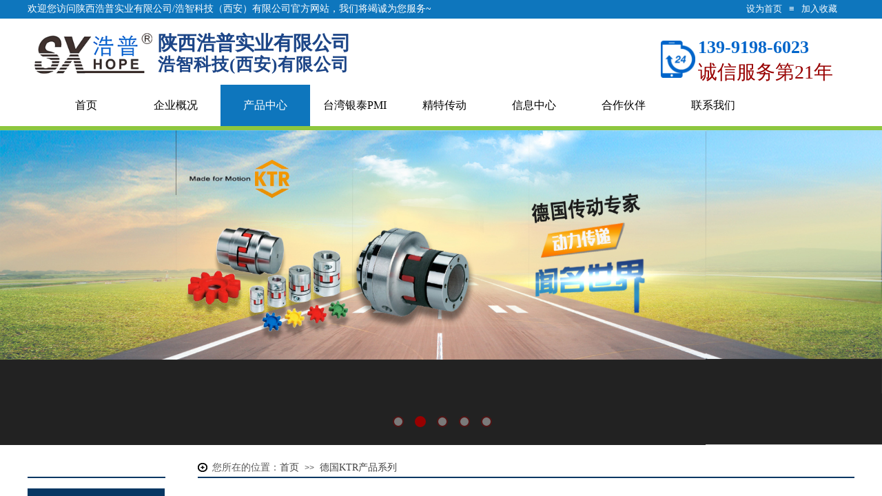

--- FILE ---
content_type: text/html; charset=utf-8
request_url: http://www.xazhangui.cn/page137?product_category=3
body_size: 22315
content:
<!DOCTYPE html PUBLIC "-//W3C//DTD XHTML 1.0 Transitional//EN" "http://www.w3.org/TR/xhtml1/DTD/xhtml1-transitional.dtd">
<html xmlns="http://www.w3.org/1999/xhtml" lang="zh-Hans" >
	<head>
		<meta http-equiv="X-UA-Compatible" content="IE=Edge,chrome=1" />
	<meta name="viewport" content="width=1200" />	<meta http-equiv="Content-Type" content="text/html; charset=utf-8" />
		<meta name="format-detection" content="telephone=no" />
	     <meta http-equiv="Cache-Control" content="no-transform"/> 
     <meta http-equiv="Cache-Control" content="no-siteapp"/>
	<title>德国KTR产品系列陕西总代理西安营销服务中心-齿条厂家-研磨齿条齿轮厂家-台湾银泰pmi直线导轨滚珠丝杆陕西安营销中心-精特传动研磨齿条陕西安总代理商-德国开天KTR联轴器陕西安厂家直销-陕西浩普实业-浩智科技西安官网</title>
	<meta name="keywords"  content="德国KTR产品系列陕西总代理西安营销服务中心-齿条厂家-研磨齿条齿轮厂家-台湾银泰pmi直线导轨滚珠丝杆陕西安营销中心-精特传动研磨齿条陕西安总代理商-德国开天KTR联轴器陕西安厂家直销-陕西浩普实业-浩智科技西安官网" />
	<meta name="description" content="德国KTR产品系列齿条厂家，高精密研磨齿条齿轮生产厂家，台湾银泰pmi导轨陕西安营销中心，精特传动研磨齿条总代理商，德国开天KTR联轴器陕西西安厂家直销，陕西浩普实业、浩智科技（西安）官方网站139-9198-6023联系胡总" />
    
                
		<meta property="og:image" content="https://aosspic10001.websiteonline.cn/hkw910dd2/image/favicon_wb6m.ico">
		<link rel="shortcut icon" href="https://aosspic10001.websiteonline.cn/hkw910dd2/image/favicon_wb6m.ico" type="image/x-icon" />
	<link rel="Bookmark" href="https://aosspic10001.websiteonline.cn/hkw910dd2/image/favicon_wb6m.ico" />
		

		<link href="http://static.websiteonline.cn/website/template/default/css/default.css?v=17534100" rel="stylesheet" type="text/css" />
<link href="http://www.xazhangui.cn/template/default/css/font/font.css?v=15750090" rel="stylesheet" type="text/css" />
<link href="http://www.xazhangui.cn/template/default/css/wpassword/iconfont.css?v=17496248" rel="stylesheet" type="text/css" />
<link href="http://static.websiteonline.cn/website/plugin/title/css/title.css?v=17083134" rel="stylesheet" type="text/css" />
<link href="http://static.websiteonline.cn/website/plugin/media/css/media.css?v=14077216" rel="stylesheet" type="text/css" />
<link href="http://static.websiteonline.cn/website/plugin/unslider/css/unslider.css?v=16086236" rel="stylesheet" type="text/css" />
<link href="http://static.websiteonline.cn/website/plugin/breadcrumb/css/breadcrumb.css?v=16086008" rel="stylesheet" type="text/css" />
<style type="text/css">.prop_rotate_angle sup,.prop_rotate_angle .posblk-deg{font-size:11px; color:#CDCDCD; font-weight:normal; font-style:normal; }ins#qiao-wrap{height:0;} #qiao-wrap{display:block;}
</style><script charset="UTF-8" id="LA_COLLECT" src="//sdk.51.la/js-sdk-pro.min.js"></script>
<script>LA.init({id:"KTESvosyfa1O3b35",ck:"KTESvosyfa1O3b35"})</script> 
</head>
<body  >
<input type="hidden" value="2" name="_user_level_val" />
								<script type="text/javascript" language="javascript" src="http://static.websiteonline.cn/website/script/??libsjq.js,jquery.custom.js,jquery.lazyload.js,jquery.rotateutility.js,lab.js,wopop_all.js,jquery.cookie.js,jquery.simplemodal.js,fullcollumn.js,objectFitPolyfill.min.js,ierotate.js,effects/velocity.js,effects/velocity.ui.js,effects/effects.js,fullpagescroll.js,common.js,heightAdapt.js?v=17573096"></script>
<script type="text/javascript" language="javascript" src="http://static.websiteonline.cn/website/plugin/??media/js/init.js,new_navigation/js/overall.js,new_navigation/styles/hs6/init.js,unslider/js/init.js,breadcrumb/js/init.js,new_navigation/styles/vertical_vs3/init.js,new_navigation/styles/hs10/init.js?v=17633678"></script>
	<script type="text/javascript" language="javascript">
    			var webmodel = {};
	        
    wp_pages_global_func($.extend({
        'isedit': '0',
        'islogin': '0',
        'domain': 'hkw910dd2',
        'p_rooturl': 'http://www.xazhangui.cn',
        'static_rooturl': 'http://static.websiteonline.cn/website',
        'interface_locale': "zh_CN",
        'dev_mode': "0",
        'getsession': ''
    }, {"phpsessionid":"","punyurl":"http:\/\/www.xazhangui.cn","curr_locale":"zh_CN","mscript_name":"","converted":false}));
    
	</script>

<link href="http://www.xazhangui.cn/03b12d8b20f045f752e3c1c545569950.cssx" rel="stylesheet" /><div id="page_set_css">
</div><input type="hidden" id="page_id" name="page_id" value="137" rpid="137">
<div id="scroll_container" class="scroll_contain" style="">
	    	<div id="scroll_container_bg" style="">&nbsp;</div>
<script>
initScrollcontainerHeight();	
</script>
     <div id="overflow_canvas_container">        <div id="canvas" style=" margin: 0 auto;width:1200px;;height:1025px">
    <div id="layer6B9E5720FFD9DD083F644DA4927DCB65" class="full_column"   style="width:1200px;position:absolute;top:0px;height:27px;z-index:108;">
    <div class="full_width " style="position:absolute;height:27px;background-color:#0e76bd;background:;">		
    </div>
			<div class="full_content" style="width:1200px; position:absolute;left:0;top:0;margin-left: 0px;;height:27px;">
								<div id='layerA41F909512483E24DE3277C7C4A11B29' type='bookmark'  class='cstlayer' style='left: 1043px; top: 6px; position: absolute; z-index: 100; width: 157px; height: 23px; '  mid=""  fatherid='layer6B9E5720FFD9DD083F644DA4927DCB65'    deg='0'><script language="javascript">
function AddFavorite(sURL, sTitle)
{
    try
    {
		if( typeof(sURL) =="undefined" || sURL.length==0) { sURL=window.location; }
		if( typeof(sTitle) =="undefined" || sTitle.length==0) { sTitle=document.title; } 
        window.external.addFavorite(sURL, sTitle);
    }
    catch (e)
    {
        try
        {
            window.sidebar.addPanel(sTitle, sURL, "");
        }
        catch (e)
        {
            alert("您使用的浏览器不支持此功能，请按“Ctrl + D”键手工加入收藏!");
        }
    }
}


function setHome(objid,urls) {
	var a = objid, b = urls, c = "unknown"; 
	try {
	    if( typeof(b) =="undefined" || b.length==0) { b=location.href; }		
		a.style.behavior = "url(#default#homepage)";
		var d = a.isHomePage(b);
		d = (d = d || a.isHomePage(b + "/")) || a.isHomePage(b + "/#");
		d = "" + d;
	   if (d != "true"){
			a.setHomePage(b);
	   }else{
			alert("您已经设为首页了!");
	   }
	} catch (e) {
		alert("您的浏览器不支持自动设置主页，请使用浏览器菜单手动设置!");
		return "unknown"
	}
};


</script>	
<script language="javascript">
$(function(){
	$(".bmark,.bmarks").click(function(){
		var data=0;		
		if($(this).hasClass("bmark")){ data=1;}
		if(data=="1"){
			setHome($(this)[0],'');
		}else{
			AddFavorite("", "");
		}
	});
});
</script>
	


<div class="wp-bookmark_content" style="width: 157px; height: 23px; border-color: transparent; border-width: 0px;">
<a href="#" class="bmark" data="1" style="color: rgb(255, 255, 255); font-family: &quot;Microsoft YaHei&quot;; font-size: 13px; line-height: 13px;">设为首页</a><span attr="0" class="bookspace" style="width: 10px; display: inline-block;"></span><span attr="7" class="bookdelimiter" style="line-height: 13px; color: rgb(255, 255, 255); font-size: 13px;">≡</span><span attr="0" class="bookspace" style="width: 10px; display: inline-block;"></span><a href="#" class="bmarks" data="1" style="color: rgb(255, 255, 255); font-family: &quot;Microsoft YaHei&quot;; font-size: 13px; line-height: 13px;">加入收藏</a> 
</div></div><script>				 $('#layerA41F909512483E24DE3277C7C4A11B29').triggerHandler('layer_ready');</script><div id='layerC7AD7F33766F2CC085D91F3A10DBAC3E' type='title'  class='cstlayer' style='left: 0px; top: 3px; position: absolute; z-index: 119; width: 965px; height: 24px; '  mid=""  fatherid='layer6B9E5720FFD9DD083F644DA4927DCB65'    deg='0'><div class="wp-title_content" style="overflow-wrap: break-word; padding: 0px; border-color: transparent; border-width: 0px; height: 24px; width: 965px; display: block;"><font color="#ffffff" face="微软雅黑"><span style="font-size: 14px;">欢迎您访问陕西浩普实业有限公司/浩智科技（西安）有限公司官方网站，我们将竭诚为您服务~</span></font></div>
<script type="text/javascript">
$(function(){
	$('.wp-title_content').each(function(){
		if($(this).find('div').attr('align')=='justify'){
			$(this).find('div').css({'text-justify':'inter-ideograph','text-align':'justify'});
		}
	})	
})
</script>

</div><script>				 $('#layerC7AD7F33766F2CC085D91F3A10DBAC3E').triggerHandler('layer_ready');</script>                                
                                <div class="fullcontent_opacity" style="width: 100%;height: 100%;position: absolute;left: 0;right: 0;top: 0;display:none;"></div>
			</div>
</div>
<script>
        $(".content_copen").live('click',function(){
        $(this).closest(".full_column").hide();
    });
	var $fullwidth=$('#layer6B9E5720FFD9DD083F644DA4927DCB65 .full_width');
	$fullwidth.css({left:0-$('#canvas').offset().left+$('#scroll_container').offset().left-$('#scroll_container').scrollLeft()-$.parseInteger($('#canvas').css("borderLeftWidth")),width:$('#scroll_container_bg').width()});
	$(function () {
				var videoParams={"id":"layer6B9E5720FFD9DD083F644DA4927DCB65","bgauto":null,"ctauto":null,"bVideouse":null,"cVideouse":null,"bgvHeight":null,"bgvWidth":null};
		fullcolumn_bgvideo_init_func(videoParams);
                var bgHoverParams={"full":{"hover":null,"opacity":null,"bg":"#0e76bd","id":"layer6B9E5720FFD9DD083F644DA4927DCB65","bgopacity":null,"zindextopcolorset":""},"full_con":{"hover":null,"opacity":null,"bg":null,"id":"layer6B9E5720FFD9DD083F644DA4927DCB65","bgopacity":null}};
		fullcolumn_HoverInit(bgHoverParams);
        });
</script>


<div id='layer4D0991C90E6DAA88FC3172E356D0CACF' type='title'  class='cstlayer' style='left: 189px; top: 46px; position: absolute; z-index: 107; width: 312px; height: 71px; '  mid=""    deg='0'><div class="wp-title_content" style="overflow-wrap: break-word; padding: 0px; border-color: transparent; border-width: 0px; height: 71px; width: 312px; display: block;"><p><span style="font-family: &quot;Microsoft YaHei&quot;; font-size: 28px; line-height: 120%; color: rgb(28, 69, 135);"><strong>陕西浩普实业有限公司</strong></span></p><p><span style="font-family: &quot;Microsoft YaHei&quot;; font-size: 25px; line-height: 120%; color: rgb(28, 69, 135); letter-spacing: 1px;"><strong>浩智科技(西安)有限公司</strong></span></p></div>

</div><script>				 $('#layer4D0991C90E6DAA88FC3172E356D0CACF').triggerHandler('layer_ready');</script><div id='layerAC3FD6A1A768B5F1A77706E33F3DF9EE' type='media'  class='cstlayer' style='left: 0px; top: 47px; position: absolute; z-index: 106; width: 184.8px; height: 60px; '  mid=""    deg='0'><script>
create_pc_media_set_pic('layerAC3FD6A1A768B5F1A77706E33F3DF9EE',false);
</script>
<div class="wp-media_content"  style="overflow: hidden; width: 185px; height: 60px; border-width: 0px; border-style: solid; padding: 0px;" type="0">
<div class="img_over"  style='overflow: hidden; border-color: transparent; border-width: 0px; width: 185px; height: 60px; position: relative;'>

<div class="imgloading" style="z-index:100;"> </div>
<img  id="wp-media-image_layerAC3FD6A1A768B5F1A77706E33F3DF9EE" onerror="set_thumb_layerAC3FD6A1A768B5F1A77706E33F3DF9EE(this);" onload="set_thumb_layerAC3FD6A1A768B5F1A77706E33F3DF9EE(this);" class="paragraph_image"  type="zoom" src="https://aosspic10001.websiteonline.cn/hkw910dd2/image/b264b2a5-8147-4e4f-b144-35d1434dc617.png" style="width: 185px; height: auto; top: -9px; left: 0px; position: relative;;" />
</div>

</div>
<script>
(function(){
		layer_media_init_func('layerAC3FD6A1A768B5F1A77706E33F3DF9EE',{"isedit":false,"has_effects":false});
})()
</script>
</div><script>				 $('#layerAC3FD6A1A768B5F1A77706E33F3DF9EE').triggerHandler('layer_ready');</script><div id='layerBE17A8A5B594A12CEAB59B232343259C' type='title'  class='cstlayer' style='left: 973px; top: 51px; position: absolute; z-index: 121; width: 227px; height: 40px; '  mid=""    deg='0'><div class="wp-title_content" style="overflow-wrap: break-word; padding: 0px; border-color: transparent; border-width: 0px; height: 40px; width: 227px; display: block;"><span style="color: rgb(0, 101, 202); font-family: 微软雅黑; font-size: 26px;"><strong>139-9198-6023</strong></span></div>

</div><script>				 $('#layerBE17A8A5B594A12CEAB59B232343259C').triggerHandler('layer_ready');</script><div id='layer93C3B32E12AE9D1BAFD129D89E023052' type='media'  class='cstlayer' style='left: 919px; top: 59px; position: absolute; z-index: 120; width: 49.5918px; height: 54px; '  mid=""    deg='0'><script>
create_pc_media_set_pic('layer93C3B32E12AE9D1BAFD129D89E023052',false);
</script>
<div class="wp-media_content"  style="overflow: hidden; width: 50px; height: 54px;" type="0">
<div class="img_over"  style='overflow: hidden; border-color: transparent; border-width: 0px; position: relative; width: 50px; height: 54px;'>

<div class="imgloading" style="z-index:100;"> </div>
<img  id="wp-media-image_layer93C3B32E12AE9D1BAFD129D89E023052" onerror="set_thumb_layer93C3B32E12AE9D1BAFD129D89E023052(this);" onload="set_thumb_layer93C3B32E12AE9D1BAFD129D89E023052(this);" class="paragraph_image"  type="zoom" src="https://aosspic10001.websiteonline.cn/hkw910dd2/image/tel_6ny6.png" style="width: 50px; height: auto;;" />
</div>

</div>
<script>
(function(){
		layer_media_init_func('layer93C3B32E12AE9D1BAFD129D89E023052',{"isedit":false,"has_effects":false});
})()
</script>
</div><script>				 $('#layer93C3B32E12AE9D1BAFD129D89E023052').triggerHandler('layer_ready');</script><div id='layerBBD96EADC0549CC9B654F13428EB9EAD' type='title'  class='cstlayer' style='left: 973px; top: 85px; position: absolute; z-index: 122; width: 227px; height: 40px; '  mid=""    deg='0'><div class="wp-title_content" style="overflow-wrap: break-word; padding: 0px; border-color: transparent; border-width: 0px; height: 40px; width: 227px; display: block;"><span style="color: rgb(152, 0, 0); font-family: &quot;Microsoft YaHei&quot;; font-size: 28px;">诚信服务第21年</span></div>

</div><script>				 $('#layerBBD96EADC0549CC9B654F13428EB9EAD').triggerHandler('layer_ready');</script><div id='layerA1E62442C85E6B6E068E36478E75A1FC' type='new_navigation'  class='cstlayer' style='left: 0px; top: 123px; position: absolute; z-index: 124; width: 1200px; height: 65px; '  mid=""    deg='0'><div class="wp-new_navigation_content" style="border-color: rgb(242, 235, 235) transparent rgb(217, 217, 217); border-width: 0px; width: 1200px; border-style: solid; padding: 0px; display: block; overflow: visible; height: auto;;display:block;overflow:hidden;height:0px;" type="0">
<script type="text/javascript"> 
		
	</script>
<div skin="hs6" class="nav1 menu_hs6" ishorizon="1" colorstyle="darkorange" direction="0" more="更多" moreshow="0" morecolor="darkorange" hover="1" hover_scr="0" submethod="0" umenu="0" dmenu="0" sethomeurl="http://www.xazhangui.cn/page104" smcenter="0">
		<ul id="nav_layerA1E62442C85E6B6E068E36478E75A1FC" class="navigation"  style="width:auto;"  >
		<li style="z-index:2;"  class="wp_subtop"  pid="104" ><a  class="  "  href="http://www.xazhangui.cn">首页</a></li><li style="z-index:2;"  class="wp_subtop"  pid="108" ><a  class=" sub "  href="http://www.xazhangui.cn/page108">企业概况</a><ul style="z-index:2;"><li style="z-index:3;"  class=""  pid=0 ><a  class="  "  href="http://www.xazhangui.cn/page117">发展历程</a></li></ul></li><li style="z-index:2;"  class="wp_subtop"  pid="137" ><a  class=" sub "  href="http://www.xazhangui.cn/page137">产品中心</a><ul style="z-index:2;"><li style="z-index:3;"  class=""  pid=0 ><a  class="  "  href="http://www.xazhangui.cn/page137?product_category=4&menu_id=112">台湾东培</a></li><li style="z-index:3;"  class=""  pid=0 ><a  class="  "  href="http://www.xazhangui.cn/page137?product_category=3&menu_id=135">德国KTR</a></li><li style="z-index:3;"  class=""  pid=0 ><a  class="  "  href="http://www.xazhangui.cn/page137?product_category=2&menu_id=136">湖北科峰</a></li></ul></li><li style="z-index:2;"  class="wp_subtop"  pid="139" ><a  class="  "  href="http://www.pmi.net.cn/">台湾银泰PMI</a></li><li style="z-index:2;"  class="wp_subtop"  pid="141" ><a  class="  "  href="http://www.coup-link.cn/page92">精特传动</a></li><li style="z-index:2;"  class="wp_subtop"  pid="113" ><a  class="  "  href="http://www.xazhangui.cn/page113">信息中心</a></li><li style="z-index:2;"  class="wp_subtop"  pid="134" ><a  class="  "  href="http://www.xazhangui.cn/page134">合作伙伴</a></li><li style="z-index:2;"  class="wp_subtop"  pid="115" ><a  class="  "  href="http://www.xazhangui.cn/page115">联系我们</a></li>	</ul>
</div>

<script type="text/javascript"> 
				$("#layerA1E62442C85E6B6E068E36478E75A1FC").data("datasty_", '@charset "utf-8";  #nav_layerA1E62442C85E6B6E068E36478E75A1FC,#nav_layerA1E62442C85E6B6E068E36478E75A1FC ul,#nav_layerA1E62442C85E6B6E068E36478E75A1FC li{list-style-type:none; margin:0px; padding:0px; border:thin none;}  #nav_layerA1E62442C85E6B6E068E36478E75A1FC { position:relative;padding-left:20px;background-image:url(http://static.websiteonline.cn/website/plugin/new_navigation/styles/hs6/menu6_bg.jpg);background-repeat:repeat;background-position:top left;background-color:transparent;height:42px;-moz-border-radius:5px; -webkit-border-radius:5px; border-radius:5px;behavior: url(script/pie.htc);}  #nav_layerA1E62442C85E6B6E068E36478E75A1FC li.wp_subtop{padding-left:5px;padding-right:5px;text-align:center;height:42px;line-height:42px;position: relative; float:left; width:120px; padding-bottom:0px;background-image:url(http://static.websiteonline.cn/website/plugin/new_navigation/styles/hs6/menu6_line.jpg);background-color:transparent;background-repeat:no-repeat;background-position:top right;}  #nav_layerA1E62442C85E6B6E068E36478E75A1FC li.wp_subtop:hover{height:42px;line-height:42px;width:120px;text-align:center;background-image:url(http://static.websiteonline.cn/website/plugin/new_navigation/styles/hs6/menu6_hover.jpg);background-repeat:repeat-x;background-color:transparent;background-position:top left;}  #nav_layerA1E62442C85E6B6E068E36478E75A1FC li.wp_subtop>a{white-space:nowrap;font-style:normal;font-weight:normal;font-family:arial;font-size:12px;display:block; padding:0px; color:#ffffff; text-align:center; text-decoration: none;overflow:hidden;}  #nav_layerA1E62442C85E6B6E068E36478E75A1FC li.wp_subtop>a:hover{color:#fff; text-decoration: none;font-size:12px;font-style:normal;font-weight:normal;font-family:arial;color:#ffffff;text-align:center;}  #nav_layerA1E62442C85E6B6E068E36478E75A1FC ul {position:absolute;left:0px;display:none; background-color:transparent;margin-left:0px;}  #nav_layerA1E62442C85E6B6E068E36478E75A1FC ul li {padding-left:5px;padding-right:5px;text-align:center;position:relative; float: left;padding-bottom:0px;background-image:none;background-color:#fc6701;height:25px;line-height:25px;background-position:top left;background-repeat:repeat;}  #nav_layerA1E62442C85E6B6E068E36478E75A1FC ul li:hover{text-align:center;background-image:none; background-color:#dc3200;width:120px;height:25px;line-height:25px;background-position:top left;background-repeat:repeat;}  #nav_layerA1E62442C85E6B6E068E36478E75A1FC ul li a {text-align:center;color:#fff;font-size:12px;font-family:arial;font-style:normal;font-weight:normal;white-space:nowrap;display:block;}  #nav_layerA1E62442C85E6B6E068E36478E75A1FC ul li a:hover{ color:#fff;font-size:12px;font-family:arial;text-align:center;font-style:normal;font-weight:normal;}  #nav_layerA1E62442C85E6B6E068E36478E75A1FC ul ul {position: absolute; margin-left: 120px; margin-top: -25px;display: none; }');
		$("#layerA1E62442C85E6B6E068E36478E75A1FC").data("datastys_", '#nav_layerA1E62442C85E6B6E068E36478E75A1FC{background-image:url(http://static.websiteonline.cn/website/plugin/new_navigation/view/images/png_bg.png);}  #nav_layerA1E62442C85E6B6E068E36478E75A1FC li.wp_subtop:hover{background:transparent;} #nav_layerA1E62442C85E6B6E068E36478E75A1FC li.wp_subtop:hover{background-color:#0e76bd;}                            #nav_layerA1E62442C85E6B6E068E36478E75A1FC li.wp_subtop>a{font-family:Microsoft YaHei;} #nav_layerA1E62442C85E6B6E068E36478E75A1FC li.wp_subtop>a:hover{font-family:Microsoft YaHei;}         #nav_layerA1E62442C85E6B6E068E36478E75A1FC li.wp_subtop:hover{background-position:center center;}  #nav_layerA1E62442C85E6B6E068E36478E75A1FC li.wp_subtop>a{font-size:16px;}  #nav_layerA1E62442C85E6B6E068E36478E75A1FC li.wp_subtop>a:hover{font-size:16px;}   #nav_layerA1E62442C85E6B6E068E36478E75A1FC li.wp_subtop{background:transparent;} #nav_layerA1E62442C85E6B6E068E36478E75A1FC li.wp_subtop{background-color:transparent;}  #nav_layerA1E62442C85E6B6E068E36478E75A1FC li.wp_subtop>a{color:#000000;}  #nav_layerA1E62442C85E6B6E068E36478E75A1FC li.wp_subtop{background-position:center center;} #nav_layerA1E62442C85E6B6E068E36478E75A1FC{background-repeat:repeat-x;} #nav_layerA1E62442C85E6B6E068E36478E75A1FC{background-position:center center;}      #nav_layerA1E62442C85E6B6E068E36478E75A1FC{background:transparent;} #nav_layerA1E62442C85E6B6E068E36478E75A1FC{background-color:transparent;}                 #nav_layerA1E62442C85E6B6E068E36478E75A1FC li.wp_subtop{line-height:60px;}  #nav_layerA1E62442C85E6B6E068E36478E75A1FC li.wp_subtop:hover{line-height:60px;}     #nav_layerA1E62442C85E6B6E068E36478E75A1FC li.wp_subtop:hover{background-image:url("https://aosspic10001.websiteonline.cn/hkw910dd2/image/6qz6.jpg");}  #nav_layerA1E62442C85E6B6E068E36478E75A1FC li.wp_subtop{background-repeat:repeat-y;}  #nav_layerA1E62442C85E6B6E068E36478E75A1FC{height:66px;} #nav_layerA1E62442C85E6B6E068E36478E75A1FC{border-radius:0px;behavior: url(script/pie.htc);}  #nav_layerA1E62442C85E6B6E068E36478E75A1FC li.wp_subtop{height:66px;}  #nav_layerA1E62442C85E6B6E068E36478E75A1FC li.wp_subtop:hover{height:66px;} #nav_layerA1E62442C85E6B6E068E36478E75A1FC li.wp_subtop:hover{background-repeat:repeat-y;}          #nav_layerA1E62442C85E6B6E068E36478E75A1FC ul li{height:66px;}  #nav_layerA1E62442C85E6B6E068E36478E75A1FC ul li{line-height:66px;}  #nav_layerA1E62442C85E6B6E068E36478E75A1FC ul li:hover{height:66px;}  #nav_layerA1E62442C85E6B6E068E36478E75A1FC ul li:hover{line-height:66px;}  #nav_layerA1E62442C85E6B6E068E36478E75A1FC ul li a:hover{font-size:16px;}  #nav_layerA1E62442C85E6B6E068E36478E75A1FC ul li a{font-size:16px;} #nav_layerA1E62442C85E6B6E068E36478E75A1FC ul li{background:transparent;} #nav_layerA1E62442C85E6B6E068E36478E75A1FC ul li{background-color:#0e76bd;} #nav_layerA1E62442C85E6B6E068E36478E75A1FC ul li a{font-family:Microsoft YaHei;} #nav_layerA1E62442C85E6B6E068E36478E75A1FC ul li a:hover{font-family:Microsoft YaHei;}');
	
		</script>

<script type="text/javascript">
function wp_get_navstyle(layer_id,key){
		var navStyle = $.trim($("#"+layer_id).data(key));
		return navStyle;	
	
}	
richtxt('layerA1E62442C85E6B6E068E36478E75A1FC');
</script><script type="text/javascript">
layer_new_navigation_hs6_func({"isedit":false,"layer_id":"layerA1E62442C85E6B6E068E36478E75A1FC","menustyle":"hs6"});

</script></div>
<script type="text/javascript">
 $(function(){
	layer_new_navigation_content_func({"isedit":false,"layer_id":"layerA1E62442C85E6B6E068E36478E75A1FC","menustyle":"hs6","addopts":[]});
});
</script>

</div><script>				 $('#layerA1E62442C85E6B6E068E36478E75A1FC').triggerHandler('layer_ready');</script><div id="layerD41F4843D6CAB7B167E025384B33F3C4" class="full_column"   style="width:1200px;position:absolute;top:183px;height:6px;z-index:109;">
    <div class="full_width " style="position:absolute;height:6px;background-color:#8dc73f;background:;">		
    </div>
			<div class="full_content" style="width:1200px; position:absolute;left:0;top:0;margin-left: 0px;;height:6px;">
								                                
                                <div class="fullcontent_opacity" style="width: 100%;height: 100%;position: absolute;left: 0;right: 0;top: 0;display:none;"></div>
			</div>
</div>
<script>
        $(".content_copen").live('click',function(){
        $(this).closest(".full_column").hide();
    });
	var $fullwidth=$('#layerD41F4843D6CAB7B167E025384B33F3C4 .full_width');
	$fullwidth.css({left:0-$('#canvas').offset().left+$('#scroll_container').offset().left-$('#scroll_container').scrollLeft()-$.parseInteger($('#canvas').css("borderLeftWidth")),width:$('#scroll_container_bg').width()});
	$(function () {
				var videoParams={"id":"layerD41F4843D6CAB7B167E025384B33F3C4","bgauto":null,"ctauto":null,"bVideouse":null,"cVideouse":null,"bgvHeight":null,"bgvWidth":null};
		fullcolumn_bgvideo_init_func(videoParams);
                var bgHoverParams={"full":{"hover":null,"opacity":null,"bg":"#8dc73f","id":"layerD41F4843D6CAB7B167E025384B33F3C4","bgopacity":null,"zindextopcolorset":""},"full_con":{"hover":null,"opacity":null,"bg":null,"id":"layerD41F4843D6CAB7B167E025384B33F3C4","bgopacity":null}};
		fullcolumn_HoverInit(bgHoverParams);
        });
</script>


<div id='layerB9D6E0E49E42F33C437993C45FADCC59' type='unslider'  class='cstlayer' style='left: 0px; top: 189px; position: absolute; z-index: 116; width: 1200px; height: 457px; '  mid=""    deg='0'><style>
#layerB9D6E0E49E42F33C437993C45FADCC59html5zoo-1{
	margin:0 auto;
}
</style>
<div id="layerB9D6E0E49E42F33C437993C45FADCC59_content" class="wp-unslider_content" style="overflow: hidden; border: none; left: -327.5px; width: 1855px; height: 457px; position: absolute;">
<script type="text/javascript">
	 
</script>

<!-- loop star -->
<div id="layerB9D6E0E49E42F33C437993C45FADCC59html5zoo-1">
    <ul class="html5zoo-slides" style="display:none;">
  
        <li><a style="dispaly:inline-block;" href="http://www.coup-link.cn"><img alt="" src="https://aosspic10001.websiteonline.cn/hkw910dd2/image/6226c65f75da2.jpg" class="html5lightbox" /></a></li>
  
        <li><img alt="" src="https://aosspic10001.websiteonline.cn/hkw910dd2/image/b3fb043b-be26-4e63-9030-26d6816afcc1.jpg" class="html5lightbox" /></a></li>
  
        <li><img alt="" src="https://aosspic10001.websiteonline.cn/hkw910dd2/image/6e3cad19-e9ef-4dd2-9d53-95f78c52e96d1.jpg" class="html5lightbox" /></a></li>
  
        <li><a style="dispaly:inline-block;" href="http://www.coup-link.cn/page92"><img alt="" src="https://aosspic10001.websiteonline.cn/hkw910dd2/image/1657684536685065.jpg" class="html5lightbox" /></a></li>
  
        <li><img alt="" src="https://aosspic10001.websiteonline.cn/hkw910dd2/image/852df8c8-daef-4ffd-896c-f9d1d42b69bc.jpg" class="html5lightbox" /></a></li>
    </ul>
</div>
<!-- loop end -->

<script language="javascript">
(function(){
		var layerparams={"layerid":"layerB9D6E0E49E42F33C437993C45FADCC59","pstyle":"none","plborder_size":"0","interval":3000,"autoplays":"true","title_size":"40","title_family":"SimSun","title_color":"#FFFFFF","easing":"all","show_title":"1","show_nav":"1","navigation_style":"01","navbg_hover_color":"#980000","nav_margin_bottom_size":"25","nav_arrow":"1","arrow_left":"template\/default\/images\/left_arrow.png","arrow_right":"template\/default\/images\/right_arrow.png","nav_margin_left_size":"25","nav_margin_right_size":"25","skin":"01","default_show":"1","hover_show":"0","pauseonmouseover":"1","nav_arrow_w_size":"32","nav_arrow_h_size":"32","iconstyle":"01","nav_height_size":"2","wsize":null,"editMode":false,"unslideradapt":null};
	layer_unslider_init_func(layerparams);
})()  
</script>
</div>
</div><script>				 $('#layerB9D6E0E49E42F33C437993C45FADCC59').triggerHandler('layer_ready');</script><div id='layerC35959CA5A792B1E058F7CE4C74244F2' type='weather2345'  class='cstlayer' style='left: 11px; top: 655px; position: absolute; z-index: 105; width: 180px; height: 36px; '  mid=""    deg='0'>

<div class="wp-weather2345_content" style="width: 180px; height: 36px; border-color: transparent; border-width: 0px; border-style: solid; padding: 0px;">
<div class='weather2345_plugin'><iframe allowtransparency="true" frameborder="0" width="180" height="36" scrolling="no" src="//tianqi.2345.com/plugin/widget/index.htm?s=3&amp;z=2&amp;t=0&amp;v=1&amp;d=2&amp;bd=0&amp;k=&amp;f=&amp;ltf=009944&amp;htf=cc0000&amp;q=1&amp;e=1&amp;a=1&amp;c=57036&amp;w=180&amp;h=36&amp;align=center"></iframe></div>
</div>
</div><script>				 $('#layerC35959CA5A792B1E058F7CE4C74244F2').triggerHandler('layer_ready');</script><div id='layer41384CCA087724AAF2D1256D8D869569' type='title'  class='cstlayer' style='left: 268px; top: 669px; position: absolute; z-index: 102; width: 114px; height: 31px; '  mid=""    deg='0'><div class="wp-title_content" style="overflow-wrap: break-word; padding: 0px; border-color: transparent; border-width: 0px; height: 31px; width: 114px; display: block;"><span style="font-family: 'Microsoft YaHei'; font-size: 14px; line-height: 19px;">您所在的位置：</span></div>

</div><script>				 $('#layer41384CCA087724AAF2D1256D8D869569').triggerHandler('layer_ready');</script><div id='layerFD3706CA59F0C8C7C70990E65E1397FD' type='breadcrumb'  class='cstlayer' style='left: 366px; top: 671px; position: absolute; z-index: 100; width: 827px; height: 19px; '  mid=""    deg='0'><div class="wp-breadcrumb_content" style="width: 827px; height: 19px;" ShowCpage="1" >
<div class='breadcrumb_plugin'>

<span class="breadcrumbtext" gzdata="gzorder"><a href="http://www.xazhangui.cn/" style="line-height:100%; font-family: 'Microsoft YaHei'; color: rgb(67, 67, 67);line-height:120%;line-height:120%;line-height:120%;line-height:120%;line-height:120%;line-height:120%;line-height:120%;line-height:120%;" >首页</a></span>
<span style="line-height:100%; margin-left:5px;margin-right:5px;color:rgb(90, 90, 90);font-size:12px;" class="breadcrumbfuhao">>></span>
<span class="breadcrumbtext"><a href="http://www.xazhangui.cn/page137?product_category=3" style="line-height:100%; font-family: 'Microsoft YaHei'; color: rgb(67, 67, 67);line-height:120%;line-height:120%;line-height:120%;line-height:120%;line-height:120%;line-height:120%;line-height:120%;line-height:120%;" >德国KTR产品系列</a></span>
</div>
</div>
<script>
layer_breadcrumb_ready_func('layerFD3706CA59F0C8C7C70990E65E1397FD', '');
</script></div><script>				 $('#layerFD3706CA59F0C8C7C70990E65E1397FD').triggerHandler('layer_ready');</script><div id='layerDF2F11DD855540532FF691EEB9858656' type='media'  class='cstlayer' style='left: 247px; top: 672px; position: absolute; z-index: 104; width: 14px; height: 13px; '  mid=""    deg='0'><script>
create_pc_media_set_pic('layerDF2F11DD855540532FF691EEB9858656',false);
</script>
<div class="wp-media_content"  style="overflow: hidden; width: 14px; height: 13px;" type="0">
<div class="img_over"  style='overflow: hidden; border-color: transparent; border-width: 0px; width: 14px; height: 13px; position: relative;'>

<div class="imgloading" style="z-index:100;"> </div>
<img  id="wp-media-image_layerDF2F11DD855540532FF691EEB9858656" onerror="set_thumb_layerDF2F11DD855540532FF691EEB9858656(this);" onload="set_thumb_layerDF2F11DD855540532FF691EEB9858656(this);" class="paragraph_image"  type="zoom" src="https://aosspic10001.websiteonline.cn/hkw910dd2/image/in_02_y6yf_r6l8.png" style="width: 14px; height: 13px;;" />
</div>

</div>
<script>
(function(){
		layer_media_init_func('layerDF2F11DD855540532FF691EEB9858656',{"isedit":false,"has_effects":false});
})()
</script>
</div><script>				 $('#layerDF2F11DD855540532FF691EEB9858656').triggerHandler('layer_ready');</script><div id='layerAFE34D370C0407560F60ABF51DA61428' type='line'  class='cstlayer' style='left: 0px; top: 677px; position: absolute; z-index: 103; width: 200px; height: 32px; transform: rotate(0deg); transform-origin: 0px 0px; '  mid=""    deg='0'><div class="wp-line_content" style="padding: 0px; border-color: transparent; border-width: 0px; overflow: hidden; width: 200px; height: 32px;"><div class="wpline-wrapper horizontal-solid"></div><script language="javascript">
</script></div></div><script>				 $('#layerAFE34D370C0407560F60ABF51DA61428').triggerHandler('layer_ready');</script><div id='layerC29E9249FE50664A181D4B85FE7C8135' type='line'  class='cstlayer' style='left: 247px; top: 677px; position: absolute; z-index: 101; width: 953px; height: 31px; '  mid=""    deg='0'><div class="wp-line_content" style="padding: 0px; border-color: transparent; border-width: 0px; overflow: hidden; width: 953px; height: 31px;"><div class="wpline-wrapper horizontal-solid"></div><script language="javascript">
</script></div></div><script>				 $('#layerC29E9249FE50664A181D4B85FE7C8135').triggerHandler('layer_ready');</script><div id='layerF885C268A99388A074E296E9C31C9C9B' type='new_navigation'  class='cstlayer' style='left: 0px; top: 709px; position: absolute; z-index: 115; width: 199px; height: 296px; '  mid=""    deg='0'><div class="wp-new_navigation_content" style="border-color: transparent; border-width: 0px; height: 296px; display: block; overflow: visible; width: auto;;display:block;overflow:hidden;width:0px;" type="1">
<script type="text/javascript"> 
		
	</script>
<div skin="vertical_vs3" class="nav1 menu_vertical_vs3" ishorizon="0" colorstyle="black" direction="0" more="更多" moreshow="1" morecolor="darkorange" hover="0" hover_scr="0" submethod="0" umenu="0" dmenu="0" sethomeurl="http://www.xazhangui.cn/page104" smcenter="0">
		<ul id="nav_layerF885C268A99388A074E296E9C31C9C9B" class="navigation"  style="width:auto;"  >
		<li style="z-index:2;"  class="wp_subtop"  pid="108" ><a  class="  "  href="http://www.xazhangui.cn/page108">企业概况</a></li><li style="z-index:2;"  class="wp_subtop"  pid="117" ><a  class="  "  href="http://www.xazhangui.cn/page117">发展历程</a></li><li style="z-index:2;"  class="wp_subtop"  pid="137" ><a  class="  "  href="http://www.xazhangui.cn/page137">产品中心</a></li><li style="z-index:2;"  class="wp_subtop"  ><a  class="  "  href="http://www.xazhangui.cn/page113">信息中心</a></li><li style="z-index:2;"  class="wp_subtop"  pid="134" ><a  class="  "  href="http://www.xazhangui.cn/page134">合作伙伴</a></li><li style="z-index:2;"  class="wp_subtop"  pid="115" ><a  class="  "  href="http://www.xazhangui.cn/page115">联系我们</a></li>	</ul>
</div>

<script type="text/javascript"> 
				$("#layerF885C268A99388A074E296E9C31C9C9B").data("datasty_", '@charset "utf-8";  #nav_layerF885C268A99388A074E296E9C31C9C9B,#nav_layerF885C268A99388A074E296E9C31C9C9B ul,#nav_layerF885C268A99388A074E296E9C31C9C9B li{list-style-type:none;margin:0;padding:0;border:thin none;}  #nav_layerF885C268A99388A074E296E9C31C9C9B{position:relative;width:150px;background-image::none;background-repeat:no-repeat;background-position:left bottom;background-color:transparent;}  #nav_layerF885C268A99388A074E296E9C31C9C9B li.wp_subtop{float:left;clear:left;padding-left:10px;padding-right:4px;padding-bottom:0;padding-bottom:3px;z-index:1000;position:relative;line-height:32px;height:32px;width:136px;background-image:url(http://static.websiteonline.cn/website/plugin/new_navigation/view/images/png_bg.png);background-repeat:no-repeat;background-position:center center;background-color:#000;margin-bottom:3px;text-align:center;}  #nav_layerF885C268A99388A074E296E9C31C9C9B li.wp_subtop:hover{text-align:center;padding-left:10px;padding-right:4px;width:136px;background-image:url(http://static.websiteonline.cn/website/plugin/new_navigation/view/images/png_bg.png);background-repeat:no-repeat;background-position:center center;background-color:#000;}  #nav_layerF885C268A99388A074E296E9C31C9C9B li.wp_subtop>a{white-space:nowrap;display:block;padding:0;text-decoration:none;overflow:hidden;font-size:12px;font-family:arial;color:#fff;text-align:center;font-weight:normal;font-style:normal;}  #nav_layerF885C268A99388A074E296E9C31C9C9B li.wp_subtop>a:hover{text-decoration:none;font-size:12px;font-family:arial;color:#999;text-align:center;font-weight:normal;font-style:normal;}  #nav_layerF885C268A99388A074E296E9C31C9C9B ul{position:absolute;margin-left:150px;display:none;left:0;margin-top:-32px;padding-left:3px;background-image:url(http://static.websiteonline.cn/website/plugin/new_navigation/view/images/png_bg.png);}  #nav_layerF885C268A99388A074E296E9C31C9C9B ul li{position:relative;float:left;padding-bottom:0;margin-bottom:3px;padding-left:10px;padding-right:4px;width:136px;background-image:url(http://static.websiteonline.cn/website/plugin/new_navigation/view/images/png_bg.png);background-repeat:no-repeat;background-position:center center;background-color:#000;}  #nav_layerF885C268A99388A074E296E9C31C9C9B ul li:hover{text-align:center;padding-left:10px;padding-right:4px;width:136px; background-image:url(http://static.websiteonline.cn/website/plugin/new_navigation/view/images/png_bg.png);background-repeat:no-repeat;background-position:center center;background-color:#000;}  #nav_layerF885C268A99388A074E296E9C31C9C9B ul li a{overflow:hidden;display:block;font-size:12px;font-family:arial;color:#fff;text-align:center;font-weight:normal;font-style:normal;white-space:nowrap;}  #nav_layerF885C268A99388A074E296E9C31C9C9B ul li a:hover{text-align:center;font-size:12px;font-family:arial;color:#999;font-weight:normal;font-style:normal;}  #nav_layerF885C268A99388A074E296E9C31C9C9B ul ul{position: absolute;margin-left: 150px; margin-top:0px;display: none;background-image:url(http://static.websiteonline.cn/website/plugin/new_navigation/view/images/png_bg.png);}  #nav_layerF885C268A99388A074E296E9C31C9C9B span{float:right;display:block;width:10px; }  #nav_layerF885C268A99388A074E296E9C31C9C9B span.sub{float:right;display:block;width:10px;background:url(http://static.websiteonline.cn/website/plugin/new_navigation/styles/vertical_vs3/frog_arrow.gif) no-repeat center right;}  #nav_layerF885C268A99388A074E296E9C31C9C9B  .ddli {display:none;clear:both;position: absolute;border-bottom: 1px solid rgb(224, 224, 224);box-shadow: 0px 3px 4px rgba(0, 0, 0, 0.18);padding:5px; text-align:left;background-color:#ffffff;margin-left:140px;margin-top:-32px;width:620px;}');
		$("#layerF885C268A99388A074E296E9C31C9C9B").data("datastys_", '#nav_layerF885C268A99388A074E296E9C31C9C9B li.wp_subtop{background:transparent;} #nav_layerF885C268A99388A074E296E9C31C9C9B li.wp_subtop{background-color:#073763;} #nav_layerF885C268A99388A074E296E9C31C9C9B li.wp_subtop>a{font-size:14px;} #nav_layerF885C268A99388A074E296E9C31C9C9B li.wp_subtop>a:hover{font-size:14px;} #nav_layerF885C268A99388A074E296E9C31C9C9B li.wp_subtop>a:hover{color:#073763;} #nav_layerF885C268A99388A074E296E9C31C9C9B li.wp_subtop{width:186px;} #nav_layerF885C268A99388A074E296E9C31C9C9B li.wp_subtop:hover{width:186px;} #nav_layerF885C268A99388A074E296E9C31C9C9B li.wp_subtop:hover{background:transparent;} #nav_layerF885C268A99388A074E296E9C31C9C9B li.wp_subtop:hover{background-color:#ffffff;}#nav_layerF885C268A99388A074E296E9C31C9C9B{height:296px;}#nav_layerF885C268A99388A074E296E9C31C9C9B li.wp_subtop{height:43.333333333333336px;}#nav_layerF885C268A99388A074E296E9C31C9C9B li.wp_subtop{line-height:43.333333333333336px;}');
	
		</script>

<script type="text/javascript">
function wp_get_navstyle(layer_id,key){
		var navStyle = $.trim($("#"+layer_id).data(key));
		return navStyle;	
	
}	
richtxt('layerF885C268A99388A074E296E9C31C9C9B');
</script><script type="text/javascript">
layer_new_navigation_vs3_func({"isedit":false,"layer_id":"layerF885C268A99388A074E296E9C31C9C9B","menustyle":"vertical_vs3"});

</script>

<div class="navigation_more" data-more="darkorange" data-typeval="1" data-menudata="[{&quot;father_id&quot;:0,&quot;name&quot;:&quot;%E4%BC%81%E4%B8%9A%E6%A6%82%E5%86%B5&quot;,&quot;state&quot;:&quot;1&quot;,&quot;sethome&quot;:0,&quot;new_window&quot;:&quot;0&quot;,&quot;external_url&quot;:{&quot;ctype&quot;:&quot;1&quot;,&quot;options&quot;:{&quot;menuid&quot;:&quot;108&quot;,&quot;target&quot;:&quot;&quot;},&quot;address&quot;:&quot;http:\/\/website-edit.onlinewebsite.cn\/website\/index.php?_m=wp_frontpage&amp;_a=index&amp;id=108&amp;domain=hkw910dd2&amp;editdomain=vip.esmiwi.com&amp;SessionID=ab3c7c5f13c1c4b6a45554ab03a2ed46&quot;},&quot;id&quot;:1,&quot;i_order&quot;:&quot;1&quot;},{&quot;substyle&quot;:0,&quot;father_id&quot;:0,&quot;name&quot;:&quot;%E4%BA%A7%E5%93%81%E4%B8%AD%E5%BF%83&quot;,&quot;state&quot;:&quot;1&quot;,&quot;content_background&quot;:&quot;&quot;,&quot;content_background_position&quot;:&quot;&quot;,&quot;content_background_repeat&quot;:&quot;&quot;,&quot;sethome&quot;:0,&quot;new_window&quot;:&quot;0&quot;,&quot;external_url&quot;:{&quot;ctype&quot;:&quot;1&quot;,&quot;options&quot;:{&quot;menuid&quot;:&quot;137&quot;,&quot;target&quot;:&quot;&quot;},&quot;address&quot;:&quot;https:\/\/website-edit.onlinewebsite.cn\/website\/index.php?_m=wp_frontpage&amp;_a=index&amp;id=137&amp;domain=hkw910dd2&amp;editdomain=vip.esmiwi.com&amp;SessionID=b234c005bece5601ee8d9ed507691ca5&quot;},&quot;defined_content&quot;:&quot;&quot;,&quot;id&quot;:2,&quot;i_order&quot;:&quot;3&quot;},{&quot;substyle&quot;:0,&quot;father_id&quot;:0,&quot;name&quot;:&quot;%E5%90%88%E4%BD%9C%E4%BC%99%E4%BC%B4&quot;,&quot;state&quot;:&quot;1&quot;,&quot;content_background&quot;:&quot;&quot;,&quot;content_background_position&quot;:&quot;&quot;,&quot;content_background_repeat&quot;:&quot;&quot;,&quot;sethome&quot;:0,&quot;new_window&quot;:&quot;0&quot;,&quot;external_url&quot;:{&quot;ctype&quot;:&quot;1&quot;,&quot;options&quot;:{&quot;menuid&quot;:&quot;134&quot;,&quot;target&quot;:&quot;&quot;},&quot;address&quot;:&quot;https:\/\/website-edit.onlinewebsite.cn\/website\/index.php?_m=wp_frontpage&amp;_a=index&amp;id=134&amp;domain=hkw910dd2&amp;editdomain=&amp;SessionID=59cadc8da4b9548709b7506ba9940a6d&quot;},&quot;defined_content&quot;:&quot;&quot;,&quot;id&quot;:3,&quot;i_order&quot;:&quot;5&quot;},{&quot;substyle&quot;:0,&quot;father_id&quot;:0,&quot;name&quot;:&quot;%E4%BF%A1%E6%81%AF%E4%B8%AD%E5%BF%83&quot;,&quot;state&quot;:&quot;1&quot;,&quot;content_background&quot;:&quot;&quot;,&quot;content_background_position&quot;:&quot;&quot;,&quot;content_background_repeat&quot;:&quot;&quot;,&quot;sethome&quot;:0,&quot;new_window&quot;:&quot;0&quot;,&quot;external_url&quot;:{&quot;topage&quot;:&quot;113&quot;,&quot;objectid&quot;:&quot;-1&quot;,&quot;address&quot;:&quot;https:\/\/website-edit.onlinewebsite.cn\/website\/index.php?_m=wp_frontpage&amp;_a=index&amp;id=113&amp;domain=hkw910dd2&amp;editdomain=vip.esmiwi.com&amp;SessionID=1ba232db2f8cfa0eaf8e6d658de50c58&amp;article_category=-1&quot;,&quot;options&quot;:{&quot;target&quot;:&quot;&quot;},&quot;ctype&quot;:&quot;article_list&quot;},&quot;defined_content&quot;:&quot;&quot;,&quot;id&quot;:4,&quot;i_order&quot;:&quot;4&quot;},{&quot;father_id&quot;:0,&quot;name&quot;:&quot;%E8%81%94%E7%B3%BB%E6%88%91%E4%BB%AC&quot;,&quot;state&quot;:&quot;1&quot;,&quot;sethome&quot;:0,&quot;new_window&quot;:&quot;0&quot;,&quot;external_url&quot;:{&quot;ctype&quot;:&quot;1&quot;,&quot;options&quot;:{&quot;menuid&quot;:&quot;115&quot;,&quot;target&quot;:&quot;&quot;},&quot;address&quot;:&quot;http:\/\/website-edit.onlinewebsite.cn\/website\/index.php?_m=wp_frontpage&amp;_a=index&amp;id=115&amp;domain=hkw910dd2&amp;editdomain=vip.esmiwi.com&amp;SessionID=ab3c7c5f13c1c4b6a45554ab03a2ed46&quot;},&quot;id&quot;:5,&quot;i_order&quot;:&quot;6&quot;},{&quot;substyle&quot;:0,&quot;father_id&quot;:&quot;0&quot;,&quot;name&quot;:&quot;%E5%8F%91%E5%B1%95%E5%8E%86%E7%A8%8B&quot;,&quot;state&quot;:&quot;1&quot;,&quot;content_background&quot;:&quot;&quot;,&quot;content_background_position&quot;:&quot;&quot;,&quot;content_background_repeat&quot;:&quot;&quot;,&quot;sethome&quot;:0,&quot;new_window&quot;:&quot;0&quot;,&quot;external_url&quot;:{&quot;ctype&quot;:&quot;1&quot;,&quot;options&quot;:{&quot;menuid&quot;:&quot;117&quot;,&quot;target&quot;:&quot;&quot;},&quot;address&quot;:&quot;https:\/\/website-edit.onlinewebsite.cn\/website\/index.php?_m=wp_frontpage&amp;_a=index&amp;id=117&amp;domain=hkw910dd2&amp;editdomain=vip.esmiwi.com&amp;SessionID=b234c005bece5601ee8d9ed507691ca5&quot;},&quot;defined_content&quot;:&quot;&quot;,&quot;id&quot;:6,&quot;i_order&quot;:&quot;2&quot;}]"></div>
</div>
<script type="text/javascript">
 $(function(){
	layer_new_navigation_content_func({"isedit":false,"layer_id":"layerF885C268A99388A074E296E9C31C9C9B","menustyle":"vertical_vs3","addopts":[]});
});
</script>

</div><script>				 $('#layerF885C268A99388A074E296E9C31C9C9B').triggerHandler('layer_ready');</script><div id='layer0C46DB58640F728055526076B176F5E5' type='product_list'  class='cstlayer' style='left: 255px; top: 724px; position: absolute; z-index: 125; width: 944px; height: 301px; '  mid=""    deg='0'><script language="javascript">

 
$(window).load(function(){ 


        wp_heightAdapt($('#layer0C46DB58640F728055526076B176F5E5'));       window.scroll_container_adjust();
        var oriheight=$('#layer0C46DB58640F728055526076B176F5E5').data('oriheight');
        if(oriheight && $('#layer0C46DB58640F728055526076B176F5E5').height()-oriheight>200){
            setTimeout(function(){
                 wp_heightAdapt($('#layer0C46DB58640F728055526076B176F5E5'));                 window.scroll_container_adjust();
            },1000)
        }
});
	function set_thumb_layer0C46DB58640F728055526076B176F5E5(obj) {
		var callback=function(img){
				img.fadeIn('slow',function(){
				img.closest('.img,.wp-new-product-style-01-left').children('.imgloading').remove();
			   });	
		}
		$(obj).each(function() {
			var img=$(this);
			callback(img);
		});      
	}
$(function(){
      $('#layer0C46DB58640F728055526076B176F5E5').find('.wp-new-ar-pro-style-description').each(function(){
             if($(this).find('textarea').length){
                 $(this).html($(this).find('textarea').val());
             }
       })
})
if ("01" === "01") {
	(function(){
		var maxliheight = 0,tmplayerid = "#layer0C46DB58640F728055526076B176F5E5";
		if (tmplayerid.length == 1) return;
        var $tmpnode = '';
		// 右间距 2014/03/17
		$(tmplayerid).unbind("fixedmarginright").bind("fixedmarginright", function(e, margin){
			var $target = $(this),$li = $target.find('li.wp-new-article-style_lis');
			if(margin != undefined) {$li.css("margin-right", margin+'px');}
			else {/*动态获取margin-right*/$li.css("margin-right", $li.filter(':first').css("margin-right"));}
			var $first = $li.filter(':first');
			if($li.length > 0){
				liwidth = $first.width() + 
				parseInt( $first.css("padding-left").match(/\d+/) ) + parseInt( $first.css("padding-right").match(/\d+/) ) + 
				parseInt( $first.css("border-left-width") ) * 2, //30、6 li的padding和border
				
				mgnright = $._parseFloat($first.css("marginRight")),
				maxwidth = $target.children('.wp-product_list_content').width();
				if($.browser.msie && $.browser.version < 9){
					liwidth = liwidth = $first.width() + 
					parseInt( $first.css("padding-left").match(/\d+/) ) + parseInt( $first.css("padding-right").match(/\d+/) );
				}
				var maxcols = Math.floor(maxwidth / (liwidth + mgnright));
				if(maxwidth >= maxcols * (liwidth + mgnright) + liwidth) maxcols += 1;
				for(var i = 1,licnt = $li.length; i <= licnt; i++){
					if (i % maxcols != 0) continue;
					if ((maxcols == 1) && (2*liwidth <= maxwidth)) continue;
					$li.filter(':eq('+(i - 1)+')').css("margin-right", '0');
				}
			}
			
			$curlayer = $li = null;
			
		});
		
		$(tmplayerid).layer_ready(function(){
			$(tmplayerid).triggerHandler("fixedmarginright");
			var actdoms=$(tmplayerid).find('.wp-product_content').children('div:eq(1)');
			if(actdoms.length==0) return;
			if(actdoms.height()-$(tmplayerid).find('.wp-product_content').height()>500){
				actdoms.hide();
				setTimeout(function (){
					actdoms.show();
				}, 0);
			}
		})
	})();
	$(document).ready(function (){
	  	var maxliheight = 0,tmplayerid = "#layer0C46DB58640F728055526076B176F5E5";
		if (tmplayerid.length == 1) return;
        var $tmpnode = '';
		function maxHeightFunc() {
            $tmpnode = $(tmplayerid+' li > .wp-new-article-style-c');
            $tmpnode.css('height','auto');
            maxliheight = Math.max.apply(null,$tmpnode.map(function(){
                var self=$(this);
                var bottom=$(this).find('.wp-new-ar-pro-style-description').filter(function(){
                    return $(this).css('display')!='none';
                }).css('margin-bottom');
                bottom=parseInt(bottom)||0;
                return $(this).height()+bottom;
            }).toArray());
            var prdbacheight = '0';
            if ("01" === "01" && prdbacheight != '0') {
                maxliheight = prdbacheight;
            }
            if (maxliheight) $tmpnode.height(maxliheight);
        }
        maxHeightFunc();

        setTimeout(maxHeightFunc,100);
		$(tmplayerid).triggerHandler("fixedmarginright");
		// <<End

		tmplayerid = $tmpnode = null;
	});
}
$(function(){
	function inlineToDisplay(){
		if($.browser.msie){
			var $imgs = $('#layer0C46DB58640F728055526076B176F5E5').find('img.img_lazy_load');
			if($imgs.length > 0){
				// fixed bug#4411
				var nwidth = $._parseFloat('260'),
				ihack = (nwidth && ($.browser.version<9) && ('Proportion'=='Proportion'))?true:false;
				$imgs.each(function(){
					if($(this).css('display') == 'inline'){
						$(this).css('display','block');
						// fixed bug#4411
						ihack && $(this).parent('a').css({"display": 'inline-block',"width": nwidth+'px'});
					}
				});
			}
		}
	}
	inlineToDisplay();
});
</script>
<div class="wp-product_content wp-product_list_content" style="border-color: transparent; border-width: 0px; overflow: hidden; width: 944px; height: 301px;">
	<div skin="01" class="wp-product_css wp-product_list_css" style="display:none;">
<script type="text/javascript">
	
</script>
	</div>
	<div class="product_list-layer0C46DB58640F728055526076B176F5E5" style="overflow:hidden;"> 
	<ul style='margin:0px;'>
<li class="wp-new-article-style_lis" 
style="vertical-align:top;width:260px;	">
	<div class="img" style="height:210px;width:260px;text-align:center;vertical-align:middle;display:table-cell;"><div class="imgloading" style="height:208px;width:258px;"></div><a    href="http://www.xazhangui.cn/page143?product_id=18"  class="aeffect productlistid  memberoff" productlistid="18"><img src="http://static.websiteonline.cn/website/template/default/images/blank.gif" data-original="https://aosspic10001.websiteonline.cn/hkw910dd2/image/BoWex-M-Beauty.jpg" class="wp-product_list-thumbnail img_lazy_load" style="position: relative;max-width:260px;margin:0 auto;max-height:210px;" alt="BOWEX®曲面齿联轴器" /></a></div>
	<div class="wp-new-article-style-c">
	
	<p class="title"  style="font: normal 120% 'Microsoft yahei', Arial, Verdana;"><a  href="http://www.xazhangui.cn/page143?product_id=18" class="productlistid  memberoff" productlistid="18">BOWEX®曲面齿联轴器</a></p>
        
	<p class="category_p"><span class="category"><a  href="http://www.xazhangui.cn/page137?product_category=3">德国KTR产品系列</a></span></p>
	<p  class="wp-new-ar-pro-style-price market_price"><label class="list_price_f_title">市场价:</label><span class="list_price_f">0.00</span></p>
	<p  class="wp-new-ar-pro-style-price" id="price"><label class="price_f_title">价格:</label><span class="price_f">0.00</span></p>
	<div class="wp-new-ar-pro-style-description"> 
	            <textarea style="display:none;"></textarea>
      </div>
	</div>
    	<input type="hidden" class="product_desc" data-desc="">
</li><li class="wp-new-article-style_lis" 
style="vertical-align:top;width:260px;	">
	<div class="img" style="height:210px;width:260px;text-align:center;vertical-align:middle;display:table-cell;"><div class="imgloading" style="height:208px;width:258px;"></div><a    href="http://www.xazhangui.cn/page143?product_id=17"  class="aeffect productlistid  memberoff" productlistid="17"><img src="http://static.websiteonline.cn/website/template/default/images/blank.gif" data-original="https://aosspic10001.websiteonline.cn/hkw910dd2/image/FLE-PAdd.jpg" class="wp-product_list-thumbnail img_lazy_load" style="position: relative;max-width:260px;margin:0 auto;max-height:210px;" alt="BOWEX® FLE-PA" /></a></div>
	<div class="wp-new-article-style-c">
	
	<p class="title"  style="font: normal 120% 'Microsoft yahei', Arial, Verdana;"><a  href="http://www.xazhangui.cn/page143?product_id=17" class="productlistid  memberoff" productlistid="17">BOWEX® FLE-PA</a></p>
        
	<p class="category_p"><span class="category"><a  href="http://www.xazhangui.cn/page137?product_category=3">德国KTR产品系列</a></span></p>
	<p  class="wp-new-ar-pro-style-price market_price"><label class="list_price_f_title">市场价:</label><span class="list_price_f">0.00</span></p>
	<p  class="wp-new-ar-pro-style-price" id="price"><label class="price_f_title">价格:</label><span class="price_f">0.00</span></p>
	<div class="wp-new-ar-pro-style-description"> 
	            <textarea style="display:none;"></textarea>
      </div>
	</div>
    	<input type="hidden" class="product_desc" data-desc="">
</li><li class="wp-new-article-style_lis" 
style="vertical-align:top;width:260px;	">
	<div class="img" style="height:210px;width:260px;text-align:center;vertical-align:middle;display:table-cell;"><div class="imgloading" style="height:208px;width:258px;"></div><a    href="http://www.xazhangui.cn/page143?product_id=16"  class="aeffect productlistid  memberoff" productlistid="16"><img src="http://static.websiteonline.cn/website/template/default/images/blank.gif" data-original="https://aosspic10001.websiteonline.cn/hkw910dd2/image/ROTEX-Big.jpg" class="wp-product_list-thumbnail img_lazy_load" style="position: relative;max-width:260px;margin:0 auto;max-height:210px;" alt="ROTEX® 梅花型弹性联轴器" /></a></div>
	<div class="wp-new-article-style-c">
	
	<p class="title"  style="font: normal 120% 'Microsoft yahei', Arial, Verdana;"><a  href="http://www.xazhangui.cn/page143?product_id=16" class="productlistid  memberoff" productlistid="16">ROTEX® 梅花型弹性联轴器</a></p>
        
	<p class="category_p"><span class="category"><a  href="http://www.xazhangui.cn/page137?product_category=3">德国KTR产品系列</a></span></p>
	<p  class="wp-new-ar-pro-style-price market_price"><label class="list_price_f_title">市场价:</label><span class="list_price_f">0.00</span></p>
	<p  class="wp-new-ar-pro-style-price" id="price"><label class="price_f_title">价格:</label><span class="price_f">0.00</span></p>
	<div class="wp-new-ar-pro-style-description"> 
	            <textarea style="display:none;"></textarea>
      </div>
	</div>
    	<input type="hidden" class="product_desc" data-desc="">
</li><li class="wp-new-article-style_lis" 
style="vertical-align:top;width:260px;	">
	<div class="img" style="height:210px;width:260px;text-align:center;vertical-align:middle;display:table-cell;"><div class="imgloading" style="height:208px;width:258px;"></div><a    href="http://www.xazhangui.cn/page143?product_id=15"  class="aeffect productlistid  memberoff" productlistid="15"><img src="http://static.websiteonline.cn/website/template/default/images/blank.gif" data-original="https://aosspic10001.websiteonline.cn/hkw910dd2/image/KTR-BOWEX-FLE-PAC_big.jpg" class="wp-product_list-thumbnail img_lazy_load" style="position: relative;max-width:260px;margin:0 auto;max-height:210px;" alt="BOWEX® FLE-PAC" /></a></div>
	<div class="wp-new-article-style-c">
	
	<p class="title"  style="font: normal 120% 'Microsoft yahei', Arial, Verdana;"><a  href="http://www.xazhangui.cn/page143?product_id=15" class="productlistid  memberoff" productlistid="15">BOWEX® FLE-PAC</a></p>
        
	<p class="category_p"><span class="category"><a  href="http://www.xazhangui.cn/page137?product_category=3">德国KTR产品系列</a></span></p>
	<p  class="wp-new-ar-pro-style-price market_price"><label class="list_price_f_title">市场价:</label><span class="list_price_f">0.00</span></p>
	<p  class="wp-new-ar-pro-style-price" id="price"><label class="price_f_title">价格:</label><span class="price_f">0.00</span></p>
	<div class="wp-new-ar-pro-style-description"> 
	            <textarea style="display:none;"></textarea>
      </div>
	</div>
    	<input type="hidden" class="product_desc" data-desc="">
</li></ul>
<style>
<!--
#layer0C46DB58640F728055526076B176F5E5 .wp-new-article-style_lis:hover {
    border-color:rgb(255, 102, 0);}
#layer0C46DB58640F728055526076B176F5E5 .wp-new-article-style_lis{
    }
-->
</style>
		<div class="wp-pager_link" style="text-align:center"><span class="pager_link curlink">1</span></div>	</div>
 
	<div class="product_list_save_itemList" discount_price_txt="价格:" market_price_txt="市场价:" openCategoryUrl="0" openMoreUrl="0"  openDetailUrl="0"  pagerstyle="style4/skin1" pagernum="18" pageralign="center" morealign="left" showpager="1" productCategroies="All" linkCategoryUrl="137" linkMoreUrl="137" isShowMore="No" isShowMoreCn="No" linkDetailUrl="143" isShowDots="No" introWordNum="All" titleWordNum="All" listNum="180" productStyle="01" getParamCategoryId="3" imgwnode="260" imgtnode="Proportion" imghnode="210" pageskip="1"  pageop="0"  pagepar="p_product_list" sortType="default" sortValue="desc" productTags="" showmembergood="off" image_adapt_type="cover" style="display:none;"></div>
</div>
<script language="javascript">
var chromebug = $('#scroll_container').data('chrome_bug');
var imgcontainer = chromebug ? window : $('#scroll_container');
$('#layer0C46DB58640F728055526076B176F5E5').find('img.img_lazy_load').lazyload({
	 threshold  : 300,
	 failure_limit : $('#layer0C46DB58640F728055526076B176F5E5').find('img.img_lazy_load').length,	
	  container : imgcontainer,	
	  placeholder:"http://static.websiteonline.cn/website/template/default/images/blank.gif",
	  load:function(){
		 var self=$(this);
		 var id=self.closest('.cstlayer').prop('id');
		if(window['set_thumb_'+id]) window['set_thumb_'+id](this);
			 }
});	
function showlazyimg(){
	setTimeout(function(){
		$('#layer0C46DB58640F728055526076B176F5E5').find('img.img_lazy_load').lazyload({
			 threshold  : 300,
			 failure_limit : $('#layer0C46DB58640F728055526076B176F5E5').find('img.img_lazy_load').length,	
			  container : $('#scroll_container'),	
			  placeholder:"http://static.websiteonline.cn/website/template/default/images/blank.gif",
			  load:function(){
				 var self=$(this);
				 var id=self.closest('.cstlayer').prop('id');
				if(window['set_thumb_'+id]) window['set_thumb_'+id](this);
							 }
		});

	},200)
	
}
showlazyimg();
</script>
<script language="javascript">
$(function(){
	var pageskips = '1';
	var layerid = "layer0C46DB58640F728055526076B176F5E5",$cstlayer = $('#'+layerid),
	$pglnker = $cstlayer.find('.wp-product_list_content .wp-pager_link');
	$pglnker.find('a').unbind("click.te").bind("click.te", function(e,page){
		var urlhrf = $(this).attr("href");
		if(urlhrf.indexOf("##")>-1){
		e.preventDefault();
        e.stopPropagation();
		var pageid = page||$(this).attr("href").replace("###",'');
		if("" == "1") $.method.product_list.refreshProductList({"page":pageid,"layerid":layerid});	
		else {
			var dom = $cstlayer.find('.product_list_save_itemList'),
			params = {};
            if(pageid!= $("#"+layerid).data("pagecid") && $("#"+layerid).data("pagecid")){
                return false;
            }
            $.ajax({
                type: "GET",
                url: parseToURL("product_list","get_page"),
                data: {product_category:"3",product_category_more:3,layer_id: layerid,page: pageid},
                success: function(data){
                    var $layer = $("#"+layerid);
                    var prediv = $layer;
                    prediv.data('pagecid',pageid);
                    setTimeout(function(){prediv.data('pagecid','');},500);
                    var oldHeight = $layer.find('.product_list-'+layerid).height();
                    $layer.children('.wp-product_list_content').before(data).remove();

					doAdaptHeight($layer);
					scrollPos();

                    setTimeout(function(){
						doAdaptHeight($layer);
                    },1000)
                }
            });
			function scrollPos(){
				//explain:产品列表模块刷新后将页面定位到该模块距离浏览器顶部的距离,author:fpf,date:2014-12-18,action:modify;
				//1/定位到网站页首2/定位到产品列表页首
				if(pageskips == 1){
					$('#scroll_container').scrollTop(0);
				} else if(pageskips == 2){ 
					
					var product_listtop = $cstlayer.css('top').replace('px','');
					var father = $cstlayer.attr('fatherid')||'';								 
					if(father){
						var father_top = $('#'+father).css('top').replace('px','');
						product_listtop = parseInt(product_listtop)+parseInt(father_top);
						if($("#"+father).length>0){
							var fathers = $("#"+father).attr('fatherid')||'';
							if(fathers){
								var father_tops = $('#'+fathers).css('top').replace('px','');
								product_listtop = parseInt(product_listtop)+parseInt(father_tops);
							}
						}
					}	
					setTimeout(function () {
                        if(product_listtop){$('#scroll_container').scrollTop(product_listtop);}
                    }, 500);
				}
			}
			scrollPos();
		}
		return false;
		}
	});

	//Ajax分页加载自适应高度处理
    function doAdaptHeight(dom) {
        var this_dom = dom;
        this_dom.find(".wp-pager_link").css({'position':'relative','bottom':'auto','width':'100%'});
        wp_heightAdapt(this_dom);        var cheight = this_dom.find(".wp-product_content").height();
        var oulheight = this_dom.find(".product_list-"+layerid).height();
        var olkheight = this_dom.find(".wp-pager_link").outerHeight();
        if(cheight>oulheight+olkheight){
            this_dom.find(".wp-pager_link").css({'position':'absolute','bottom':'0px','width':'100%'})
        }
    }

        if($.cookie('wp_layer_page_'+layerid) && $.cookie('wp_layer_page_'+layerid) != 1&&!$.browser.msie){
     $pglnker.find('a:first').trigger('click',$.cookie('wp_layer_page_'+layerid));
    }
    	// About input
	$pglnker.find(':input').each(function(i,dom){
		var $input = $(this),ent = pgid = '',fnc;
		switch($input.attr("type")) {
			case "text":
				ent = 'keyup';
				fnc = function(){
					pgid = this.value = this.value.replace(/(?:\b0|[^\d+])/i,'');
                    //分页的style4样式的skin4皮肤，点击回车跳转到指定页面
					var keycode = event.keyCode;
					if (keycode == 13) {
						var pagerstyle = $pglnker.parent().nextAll('.product_list_save_itemList').attr('pagerstyle');
						var pstarr = pagerstyle.split('/'),pstyle = pstarr[0],pskin = pstarr[1];
						if (pstyle == 'style4' && pskin == 'skin4') {
							if (pgid.length && /^[1-9]{1}\d*$/.test(pgid)) {
								var maxpg = _int($pglnker.find('span.total').html());
								if(!maxpg) maxpg = 1;
								var pagelink=$pglnker.find('a:first');
								var urlhrf = pagelink.attr("href");
								if(urlhrf.indexOf("##")>-1){
										$pglnker.find('a').triggerHandler('click',[Math.min(pgid,maxpg)]);
								}else{
										urlhrf=urlhrf.replace(/\d+$/,Math.min(pgid,maxpg))
										location.href=urlhrf;
								}
							}
						}
					}
					function _int(numString){
						var number = parseInt(numString);
						if(isNaN(number)) return 0;
						return number;
					}
					return false;
				};
				break;
			case "button":
				ent = 'click';
				fnc = function(){
					if (pgid.length && /^[1-9]{1}\d*$/.test(pgid)) {
						var maxpg = _int($pglnker.find('span.total').html());
						if(!maxpg) maxpg = 1;
						$pglnker.find('a').triggerHandler('click',[Math.min(pgid,maxpg)]);
					}
					function _int(numString){
						var number = parseInt(numString);
						if(isNaN(number)) return 0;
						return number;
					}
					return false;
				};
				break;
		}
		if(fnc && $.isFunction(fnc)) $input[ent](fnc);
	});
});
$(window).load(function(){ 
	$('#layer0C46DB58640F728055526076B176F5E5').find(".wp-pager_link").css({'position':'relative','bottom':'auto','width':'100%'});	
	wp_heightAdapt($('#layer0C46DB58640F728055526076B176F5E5'));	var cheight = $('#layer0C46DB58640F728055526076B176F5E5').find(".wp-product_content").height();
	var oulheight = $('#layer0C46DB58640F728055526076B176F5E5').find(".product_list-layer0C46DB58640F728055526076B176F5E5").height();
	var olkheight = $('#layer0C46DB58640F728055526076B176F5E5').find(".wp-pager_link").outerHeight();
	if(cheight>oulheight+olkheight){
		$('#layer0C46DB58640F728055526076B176F5E5').find(".wp-pager_link").css({'position':'absolute','bottom':'0px','width':'100%'})
	} 
})
</script>
<script>
	$(function () {
		var $curlayer=$('#layer0C46DB58640F728055526076B176F5E5');
		var curskin = '01';
		if (curskin == '06') {
			$curlayer.find('.prd_main_picture').mouseenter(function (event) {
				executeEffect($(this), event);
			});
		} else if (curskin == '07') {
			$curlayer.find('.card').mouseenter(function (event) {
				executeEffect($(this).parent().find(".prd_main_picture"), event);
			});
		} else {
			$curlayer.find('.wp-product_list-thumbnail').mouseover(function (event) {
				executeEffect($(this), event);
			});
		}

		function executeEffect(that, et) {
			et.stopPropagation();
			that.data('over',1);
			var running = that.data('run');
			var effect = $curlayer.data('wopop_imgeffects');
			if ($.inArray(curskin, ['07']) != -1 && effect && effect['effectrole'] != 'dantu') {
				return false;
			}
			var $this = that;
			if (effect && running != 1) {
				$this.setimgEffects(true, effect, 1);
				var effectrole = effect['effectrole'];
				var dset = effect['dset']; 
				if(effectrole != 'dantu' && typeof(dset) != "undefined"){
					var temp_effect = {};
					temp_effect['type'] = effect['type'];
					temp_effect['effectrole'] = 'dantu';
					temp_effect['effect'] = effect['dset']['effect'];
					temp_effect['duration'] =  effect['dset']['duration'];
					$this.setimgEffects(true, temp_effect, 1);
				}
			}
		}
        
                var layer_id = "#layer0C46DB58640F728055526076B176F5E5";
		$(layer_id+' .productlistid:not(.memberoff)').click(function(event){
			event.preventDefault();
			var gourl = $(this).attr('href');
			var targettype = $(this).attr('target');
			_this = $(this);
			$.ajax({
				type: "POST",
				url: parseToURL('product_list','checkproductid'),
	             data: {id:_this.attr('productlistid')},
	             dataType: "json",
	             async:false,
	             success: function(r){                                         
	            	 if(r.code == -1){
		 					var islogin = '0';
		 					ismember = true;  
		 					if(islogin == 0){
		 						event.preventDefault();
		 						$LAB
		 						.script(relativeToAbsoluteURL("script/datepicker/custom_dialog.js"))
		 						 .wait(function(){
		 							show_custom_panel(parseToURL('userlogin','login_dialog'),{
		 								title:'Login',
		 								overlay:true,
		 								id:'wp_user_info'
		 							});
		 						});
		 						return false;
		 					}
		 				}else if(r.code == -2){
		 					ismember = false; 
		 								
		 				}
		 				if(targettype == undefined && gourl != 'javascript:void(0);'){
		 				location.href=gourl;
		 				}else if(targettype != undefined && gourl != 'javascript:void(0);'){
		 					window.open(gourl);
		 				}	
		 				
		 

                  }

				})
		})
                
	});
</script>
</div><script>				 $('#layer0C46DB58640F728055526076B176F5E5').triggerHandler('layer_ready');</script><div id='layerA3632C16555D664D3FE964260445FB80' type='gototop'  class='cstlayer' style='left: 1050px; top: 735px; position: absolute; z-index: 114; width: 150px; height: 100px; '  mid=""    deg='0'>

<div class="wp-gototop_content" style="padding: 0px; border-color: transparent; border-width: 0px; overflow: hidden; width: 150px; height: 100px;">
		
    <script language="javascript">
	
$(function(){
		// Fixed IE border-radius
		var $piegttops = $('#layerA3632C16555D664D3FE964260445FB80').not('[deleted="deleted"]');
		if ($.browser.msie && ($.browser.version <= 8)) {
			if ($.inArray("stylep", ['arrowleft','arrowright']) == -1) {
				$('.wpgttop-wrapper,a.gttoparea,a.gttoparea div', '#layerA3632C16555D664D3FE964260445FB80').css("behavior", 'url(script/pie.htc)');
				setTimeout(function(){
					if ($piegttops.find('css3-container').length > 0) $piegttops.find('.piemask').remove();
					else setTimeout(arguments.callee, 500);
				}, 500);
			} else $piegttops.find('.piemask').remove();
		}
		});</script>


</div>

<!--gototop js-->
<script lang="javascript">
$(document).ready(function () {
	var goToTopijsTime;
	$.fn.goToTopijs=function(options){
		var opts = $.extend({},$.fn.goToTopijs.def,options);
		var $window=$(window);
		var $body = $('#scroll_container');
		var $this=$(this);
		clearTimeout(goToTopijsTime);
		goToTopijsTime=setTimeout(function(){
			var controlLeft;
			if ($window.width() > opts.pageHeightJg * 2 + opts.pageWidth) {
				controlLeft = ($window.width() - opts.pageWidth) / 2 + opts.pageWidth + opts.pageWidthJg;
			}else{
				controlLeft = $window.width()- opts.pageWidthJg-$this.width();
			}
			var cssfixedsupport=$.browser.msie && parseFloat($.browser.version) < 7;//判断是否ie6
			var controlTop=$window.height() - opts.pageHeightJg;
			controlTop=cssfixedsupport ? $window.scrollTop() + controlTop : controlTop;
			var scrolTop = Math.max($(window).scrollTop(), $body.scrollTop());
                        var shouldvisible=( scrolTop >= opts.startline )? true : false;  
			if (shouldvisible){
				$this.stop().show();
			}else{
				$this.stop().hide();			}
						var curdistance = '1';
			var gscrollWidth = 18;
			var gt_right = parseInt(gscrollWidth) + parseInt(curdistance);
			$this.css({
				position: cssfixedsupport ? 'absolute' : 'fixed',
				top: controlTop,
				right:gt_right
			});
		},30);
		$(this).click(function(event){
			$(document.body).add($body).stop().animate( { scrollTop: $(opts.targetObg).offset().top}, opts.duration);
			$(this).blur();
			event.preventDefault();
			event.stopPropagation();
		});
	};
	
	$.fn.goToTopijs.def={
		pageWidth:310,//页面宽度
		pageWidthJg:2,//按钮和页面的间隔距离
		pageHeightJg:100+40,//按钮和页面底部的间隔距离
		startline:120,//出现回到顶部按钮的滚动条scrollTop距离
		duration:200,//回到顶部的速度时间
		targetObg:"body"//目标位置
	};
});
$(function(){
            $('<a href="#none" class="gototop_backToTop" title="返回顶部">返回顶部</a>').appendTo("body");
    });


$(function(){
	$(".gototop_backToTop").goToTopijs();
	var $scroll_container = $(window).add('#scroll_container');
	$scroll_container.bind('scroll resize',function(){
		$(".gototop_backToTop").goToTopijs({
			pageWidth:960,
			duration:0
		});
	});
});

</script>
<!--gototop js end-->
</div><script>				 $('#layerA3632C16555D664D3FE964260445FB80').triggerHandler('layer_ready');</script>    </div>
     </div>	<div id="site_footer" style="width:1200px;position:absolute;height:187px;z-index:500;margin-top:0px">
		<div class="full_width " margintopheight=0 style="position:absolute;height:187px;background-color:#ffffff;background-image:url('https://aosspic10001.websiteonline.cn/hkw910dd2/image/timg_9k31.jpg');background-pic-opacityval:0.85;opacity:0.85;"></div>
		<div id="footer_content" class="full_content" style="width:1200px; position:absolute;left:0;top:0;margin-left: 0px;;height:187px;">
			<div id='layerC83AC3FEE41C6046331CE9F1217EF71B' type='media'  inbuttom='1' class='cstlayer' style='left: 1040px; top: 39px; position: absolute; z-index: 101; width: 83px; height: 80px; '  mid=""    deg='0'><script>
create_pc_media_set_pic('layerC83AC3FEE41C6046331CE9F1217EF71B',false);
</script>
<div class="wp-media_content"  style="overflow: hidden; width: 83px; height: 80px; border-width: 0px; border-style: solid; padding: 0px;" type="0">
<div class="img_over"  style='overflow: hidden; border-color: transparent; border-width: 0px; position: relative; width: 83px; height: 80px;'>

<div class="imgloading" style="z-index:100;"> </div>
<img  id="wp-media-image_layerC83AC3FEE41C6046331CE9F1217EF71B" onerror="set_thumb_layerC83AC3FEE41C6046331CE9F1217EF71B(this);" onload="set_thumb_layerC83AC3FEE41C6046331CE9F1217EF71B(this);" class="paragraph_image"  type="zoom" src="https://aosspic10001.websiteonline.cn/hkw910dd2/image/1125e4e4-479d-4541-ad07-b4932c8a3baa1.png" style="width: 83px; height: auto; top: -1px; left: 0px; position: relative;;" />
</div>

</div>
<script>
(function(){
		layer_media_init_func('layerC83AC3FEE41C6046331CE9F1217EF71B',{"isedit":false,"has_effects":false});
})()
</script>
</div><script>				 $('#layerC83AC3FEE41C6046331CE9F1217EF71B').triggerHandler('layer_ready');</script><div id='layer9E21CF8FC08B3D3C7B43C13F0F105A50' type='new_navigation'  inbuttom='1' class='cstlayer' style='left: 278px; top: 19px; position: absolute; z-index: 102; width: 922px; height: 24px; '  mid=""    deg='0'><div class="wp-new_navigation_content" style="border: 0px solid transparent; width: 922px; padding: 0px; display: block; overflow: visible; height: auto;;display:block;overflow:hidden;height:0px;" type="1">
<script type="text/javascript"> 
		
	</script>
<div skin="hs10" class="nav1 menu_hs10" ishorizon="1" colorstyle="blue" direction="0" more="更多" moreshow="1" morecolor="darkorange" hover="0" hover_scr="0" submethod="0" umenu="0" dmenu="0" sethomeurl="http://www.xazhangui.cn/page104" smcenter="0">
		<ul id="nav_layer9E21CF8FC08B3D3C7B43C13F0F105A50" class="navigation"  style="width:auto;"  >
		<li style="z-index:2;"  class="wp_subtop"  pid="108" ><a  class="  "  href="http://www.xazhangui.cn/page108">企业概况</a></li><li style="z-index:2;"  class="wp_subtop"  pid="117" ><a  class="  "  href="http://www.xazhangui.cn/page117">发展历程</a></li><li style="z-index:2;"  class="wp_subtop"  pid="137" ><a  class="  "  href="http://www.xazhangui.cn/page137">产品中心</a></li><li style="z-index:2;"  class="wp_subtop"  pid="113" ><a  class="  "  href="http://www.xazhangui.cn/page113">信息中心</a></li><li style="z-index:2;"  class="wp_subtop"  pid="115" ><a  class="  "  href="http://www.xazhangui.cn/page115">联系我们</a></li><li style="z-index:2;"  class="wp_subtop"  pid="114" ><a  class="  "  href="http://www.xazhangui.cn/page114">在线留言</a></li>	</ul>
</div>

<script type="text/javascript"> 
				$("#layer9E21CF8FC08B3D3C7B43C13F0F105A50").data("datasty_", '@charset "utf-8";  #nav_layer9E21CF8FC08B3D3C7B43C13F0F105A50,#nav_layer9E21CF8FC08B3D3C7B43C13F0F105A50 ul,#nav_layer9E21CF8FC08B3D3C7B43C13F0F105A50 li{list-style-type: none; margin: 0px; padding: 0px; border: thin none; }  #nav_layer9E21CF8FC08B3D3C7B43C13F0F105A50 { position: relative;border:0px solid #ffffff; padding-left:0px; padding-left:20px;background:url(http://static.websiteonline.cn/website/plugin/new_navigation/styles/hs10/m_18_PXUh.jpg) repeat;height:30px;line-height:30px; -moz-border-radius:10px; -webkit-border-radius:10px; border-radius:10px;behavior: url(script/pie.htc);}  #nav_layer9E21CF8FC08B3D3C7B43C13F0F105A50 li.wp_subtop {height:30px;line-height:30px;position: relative; float: left; padding-bottom: 0px; border:0px solid #ffffff;text-align:center;background-image:url("http://static.websiteonline.cn/website/plugin/new_navigation/styles/hs10/m_19_VyyP.jpg"); background-repeat:no-repeat; background-position:center left;}  #nav_layer9E21CF8FC08B3D3C7B43C13F0F105A50 li.wp_subtop:hover{line-height:30px;line-height:30px;background-image: url(http://static.websiteonline.cn/website/plugin/new_navigation/styles/hs10/m_19_VyyP.jpg);background-repeat:no-repeat; background-position:center left;text-align:center;background-color:transparent; }  #nav_layer9E21CF8FC08B3D3C7B43C13F0F105A50 li.wp_subtop>a {white-space: nowrap;font-weight:normal;font-style:normal;font-family:arial;display: block; font-size: 12px; padding:0 19.5px; color: #ffffff; text-decoration: none; }  #nav_layer9E21CF8FC08B3D3C7B43C13F0F105A50 li.wp_subtop>a:hover{font-style:normal;font-family:arial;font-size:12px;font-weight:normal;color: #dadada; text-decoration: none;text-align:center;}  #nav_layer9E21CF8FC08B3D3C7B43C13F0F105A50 ul {position:absolute; left: 0px; left: 0px; display: none; background-color:transparent; border:0px solid #ffffff; border-top:0px solid #ff0000; margin-left:-0px; }  #nav_layer9E21CF8FC08B3D3C7B43C13F0F105A50 ul li {padding-right:5px;padding-left:5px;text-align:center;position:relative;float:left; adding-bottom: 0px;background-image:none; background-color:#202020; height:22px; line-height:22px; border:0px solid #ffffff;}  #nav_layer9E21CF8FC08B3D3C7B43C13F0F105A50 ul li:hover{text-align:center;background-image:none; background-color:#000000;background-image:none;height:22px; line-height:22px;background-repeat:repeat;background-position:top left;}  #nav_layer9E21CF8FC08B3D3C7B43C13F0F105A50 ul li a {display:block;text-align:center;font-family:arial;font-style:normal;font-size:12px;font-weight:normal;color: #fff; border:0px solid #ffffff;white-space:nowrap;}  #nav_layer9E21CF8FC08B3D3C7B43C13F0F105A50 ul li a:hover{text-align:center;font-family:arial;font-style:normal;font-weight:normal;color:#fff;font-size:12px;}  #nav_layer9E21CF8FC08B3D3C7B43C13F0F105A50 ul ul {margin-top:-22px;}  #nav_layer9E21CF8FC08B3D3C7B43C13F0F105A50  .ddli {display:none;clear:both;position: absolute;border-bottom: 1px solid rgb(224, 224, 224);box-shadow: 0px 3px 4px rgba(0, 0, 0, 0.18);padding:10px; text-align:left;background-color:#ffffff;}   ');
		$("#layer9E21CF8FC08B3D3C7B43C13F0F105A50").data("datastys_", '#nav_layer9E21CF8FC08B3D3C7B43C13F0F105A50 ul li{background-color:#0097e6;}  #nav_layer9E21CF8FC08B3D3C7B43C13F0F105A50 ul li:hover{background-color:#0082c8;} #nav_layer9E21CF8FC08B3D3C7B43C13F0F105A50{background-color:transparent;} #nav_layer9E21CF8FC08B3D3C7B43C13F0F105A50{background-image:url(http://static.websiteonline.cn/website/plugin/new_navigation/view/images/png_bg.png);} #nav_layer9E21CF8FC08B3D3C7B43C13F0F105A50 li.wp_subtop{background-image:url(http://static.websiteonline.cn/website/plugin/new_navigation/view/images/png_bg.png);} #nav_layer9E21CF8FC08B3D3C7B43C13F0F105A50 li.wp_subtop{background-color:transparent;}  #nav_layer9E21CF8FC08B3D3C7B43C13F0F105A50 li.wp_subtop>a{font-family:Microsoft YaHei;} #nav_layer9E21CF8FC08B3D3C7B43C13F0F105A50 li.wp_subtop>a:hover{font-family:Microsoft YaHei;} #nav_layer9E21CF8FC08B3D3C7B43C13F0F105A50 li.wp_subtop>a:hover{color:#434343;} #nav_layer9E21CF8FC08B3D3C7B43C13F0F105A50 li.wp_subtop:hover{background-image:url(http://static.websiteonline.cn/website/plugin/new_navigation/view/images/png_bg.png);} #nav_layer9E21CF8FC08B3D3C7B43C13F0F105A50 li.wp_subtop:hover{background-color:transparent;}  #nav_layer9E21CF8FC08B3D3C7B43C13F0F105A50 li.wp_subtop>a{font-size:14px;}  #nav_layer9E21CF8FC08B3D3C7B43C13F0F105A50 li.wp_subtop>a:hover{font-size:14px;} #nav_layer9E21CF8FC08B3D3C7B43C13F0F105A50 li.wp_subtop>a{color:#073763;}');
	
		</script>

<script type="text/javascript">
function wp_get_navstyle(layer_id,key){
		var navStyle = $.trim($("#"+layer_id).data(key));
		return navStyle;	
	
}	
richtxt('layer9E21CF8FC08B3D3C7B43C13F0F105A50');
</script><script type="text/javascript">
(function(){
 var param={"layer_id":"layer9E21CF8FC08B3D3C7B43C13F0F105A50","editmode":false};
wp_createNavigationgetSubMenuHoverCssFunc(param); 
})();    


layer_new_navigation_hs10_func($.extend({
	'menustyle': 'hs10'
}, {"layer_id":"layer9E21CF8FC08B3D3C7B43C13F0F105A50","editmode":false}));
</script><div class="navigation_more" data-more="darkorange" data-typeval="1" data-menudata="{&quot;0&quot;:{&quot;father_id&quot;:0,&quot;name&quot;:&quot;%E4%BC%81%E4%B8%9A%E6%A6%82%E5%86%B5&quot;,&quot;state&quot;:&quot;1&quot;,&quot;sethome&quot;:0,&quot;new_window&quot;:&quot;0&quot;,&quot;external_url&quot;:{&quot;ctype&quot;:&quot;1&quot;,&quot;options&quot;:{&quot;menuid&quot;:&quot;108&quot;,&quot;target&quot;:&quot;&quot;},&quot;address&quot;:&quot;http:\/\/website-edit.onlinewebsite.cn\/website\/index.php?_m=wp_frontpage&amp;_a=index&amp;id=108&amp;domain=hkw910dd2&amp;editdomain=vip.esmiwi.com&amp;SessionID=0303d2ab688a7fd6b4d378a1554cdc4f&quot;},&quot;id&quot;:1,&quot;i_order&quot;:1},&quot;2&quot;:{&quot;substyle&quot;:0,&quot;father_id&quot;:0,&quot;name&quot;:&quot;%E5%8F%91%E5%B1%95%E5%8E%86%E7%A8%8B&quot;,&quot;state&quot;:&quot;1&quot;,&quot;content_background&quot;:&quot;&quot;,&quot;content_background_position&quot;:&quot;&quot;,&quot;content_background_repeat&quot;:&quot;&quot;,&quot;sethome&quot;:0,&quot;new_window&quot;:&quot;0&quot;,&quot;external_url&quot;:{&quot;ctype&quot;:&quot;1&quot;,&quot;options&quot;:{&quot;menuid&quot;:&quot;117&quot;,&quot;target&quot;:&quot;&quot;},&quot;address&quot;:&quot;https:\/\/website-edit.onlinewebsite.cn\/website\/index.php?_m=wp_frontpage&amp;_a=index&amp;id=117&amp;domain=hkw910dd2&amp;editdomain=vip.esmiwi.com&amp;SessionID=1ba232db2f8cfa0eaf8e6d658de50c58&quot;},&quot;defined_content&quot;:&quot;&quot;,&quot;id&quot;:3,&quot;i_order&quot;:3},&quot;3&quot;:{&quot;substyle&quot;:0,&quot;father_id&quot;:0,&quot;name&quot;:&quot;%E4%BA%A7%E5%93%81%E4%B8%AD%E5%BF%83&quot;,&quot;state&quot;:&quot;1&quot;,&quot;content_background&quot;:&quot;&quot;,&quot;content_background_position&quot;:&quot;&quot;,&quot;content_background_repeat&quot;:&quot;&quot;,&quot;sethome&quot;:0,&quot;new_window&quot;:&quot;0&quot;,&quot;external_url&quot;:{&quot;ctype&quot;:&quot;1&quot;,&quot;options&quot;:{&quot;menuid&quot;:&quot;137&quot;,&quot;target&quot;:&quot;&quot;},&quot;address&quot;:&quot;https:\/\/website-edit.onlinewebsite.cn\/website\/index.php?_m=wp_frontpage&amp;_a=index&amp;id=137&amp;domain=hkw910dd2&amp;editdomain=vip.esmiwi.com&amp;SessionID=b234c005bece5601ee8d9ed507691ca5&quot;},&quot;defined_content&quot;:&quot;&quot;,&quot;id&quot;:4,&quot;i_order&quot;:4},&quot;4&quot;:{&quot;father_id&quot;:0,&quot;name&quot;:&quot;%E4%BF%A1%E6%81%AF%E4%B8%AD%E5%BF%83&quot;,&quot;state&quot;:&quot;1&quot;,&quot;sethome&quot;:0,&quot;new_window&quot;:&quot;0&quot;,&quot;external_url&quot;:{&quot;ctype&quot;:&quot;1&quot;,&quot;options&quot;:{&quot;menuid&quot;:&quot;113&quot;,&quot;target&quot;:&quot;&quot;},&quot;address&quot;:&quot;http:\/\/website-edit.onlinewebsite.cn\/website\/index.php?_m=wp_frontpage&amp;_a=index&amp;id=113&amp;domain=hkw910dd2&amp;editdomain=vip.esmiwi.com&amp;SessionID=1175ebe381fdaa2e7463d8fd0ac96ec7&quot;},&quot;id&quot;:5,&quot;i_order&quot;:5},&quot;6&quot;:{&quot;father_id&quot;:0,&quot;name&quot;:&quot;%E8%81%94%E7%B3%BB%E6%88%91%E4%BB%AC&quot;,&quot;state&quot;:&quot;1&quot;,&quot;sethome&quot;:0,&quot;new_window&quot;:&quot;0&quot;,&quot;external_url&quot;:{&quot;ctype&quot;:&quot;1&quot;,&quot;options&quot;:{&quot;menuid&quot;:&quot;115&quot;,&quot;target&quot;:&quot;&quot;},&quot;address&quot;:&quot;http:\/\/website-edit.onlinewebsite.cn\/website\/index.php?_m=wp_frontpage&amp;_a=index&amp;id=115&amp;domain=hkw910dd2&amp;editdomain=vip.esmiwi.com&amp;SessionID=1175ebe381fdaa2e7463d8fd0ac96ec7&quot;},&quot;id&quot;:7,&quot;i_order&quot;:7},&quot;7&quot;:{&quot;substyle&quot;:0,&quot;father_id&quot;:0,&quot;name&quot;:&quot;%E5%9C%A8%E7%BA%BF%E7%95%99%E8%A8%80&quot;,&quot;state&quot;:&quot;1&quot;,&quot;content_background&quot;:&quot;&quot;,&quot;content_background_position&quot;:&quot;&quot;,&quot;content_background_repeat&quot;:&quot;&quot;,&quot;sethome&quot;:0,&quot;new_window&quot;:&quot;0&quot;,&quot;external_url&quot;:{&quot;ctype&quot;:&quot;1&quot;,&quot;options&quot;:{&quot;menuid&quot;:&quot;114&quot;,&quot;target&quot;:&quot;&quot;},&quot;address&quot;:&quot;https:\/\/website-edit.onlinewebsite.cn\/website\/index.php?_m=wp_frontpage&amp;_a=index&amp;id=114&amp;domain=hkw910dd2&amp;editdomain=vip.esmiwi.com&amp;SessionID=1ba232db2f8cfa0eaf8e6d658de50c58&quot;},&quot;defined_content&quot;:&quot;&quot;,&quot;id&quot;:8,&quot;i_order&quot;:8}}"></div>
</div>
<script type="text/javascript">
 $(function(){
	layer_new_navigation_content_func({"isedit":false,"layer_id":"layer9E21CF8FC08B3D3C7B43C13F0F105A50","menustyle":"hs10","addopts":[]});
});
</script>

</div><script>				 $('#layer9E21CF8FC08B3D3C7B43C13F0F105A50').triggerHandler('layer_ready');</script><div id='layerCB32AE0A0DD48590ECAC2308E49A214E' type='media'  inbuttom='1' class='cstlayer' style='left: 949px; top: 39px; position: absolute; z-index: 100; width: 80px; height: 92px; '  mid=""    deg='0'><script>
create_pc_media_set_pic('layerCB32AE0A0DD48590ECAC2308E49A214E',false);
</script>
<div class="wp-media_content"  style="overflow: hidden; width: 80px; height: 92px; border-width: 0px; border-style: solid; padding: 0px;" type="0">
<div class="img_over"  style='overflow: hidden; border-color: transparent; border-width: 0px; position: relative; width: 80px; height: 92px;'>

<div class="imgloading" style="z-index:100;"> </div>
<img  id="wp-media-image_layerCB32AE0A0DD48590ECAC2308E49A214E" onerror="set_thumb_layerCB32AE0A0DD48590ECAC2308E49A214E(this);" onload="set_thumb_layerCB32AE0A0DD48590ECAC2308E49A214E(this);" class="paragraph_image"  type="zoom" src="https://aosspic10001.websiteonline.cn/hkw910dd2/image/1125e4e4-479d-4541-ad07-b4932c8a3baa.png" style="width: 80px; height: 92px;;" />
</div>

</div>
<script>
(function(){
		layer_media_init_func('layerCB32AE0A0DD48590ECAC2308E49A214E',{"isedit":false,"has_effects":false});
})()
</script>
</div><script>				 $('#layerCB32AE0A0DD48590ECAC2308E49A214E').triggerHandler('layer_ready');</script><div id='layerAAD4DBB4D47992EB2EFBAEF249A3FF98' type='media'  inbuttom='1' class='cstlayer' style='left: 7px; top: 35px; position: absolute; z-index: 103; width: 195.05px; height: 83px; '  mid=""    deg='0'><script>
create_pc_media_set_pic('layerAAD4DBB4D47992EB2EFBAEF249A3FF98',false);
</script>
<div class="wp-media_content"  style="overflow: hidden; width: 195px; height: 83px; border-width: 0px; border-style: solid; padding: 0px;" type="0">
<div class="img_over"  style='overflow: hidden; border-color: transparent; border-width: 0px; width: 195px; height: 83px; position: relative;'>

<div class="imgloading" style="z-index:100;"> </div>
<img  id="wp-media-image_layerAAD4DBB4D47992EB2EFBAEF249A3FF98" onerror="set_thumb_layerAAD4DBB4D47992EB2EFBAEF249A3FF98(this);" onload="set_thumb_layerAAD4DBB4D47992EB2EFBAEF249A3FF98(this);" class="paragraph_image"  type="zoom" src="https://aosspic10001.websiteonline.cn/hkw910dd2/image/b264b2a5-8147-4e4f-b144-35d1434dc617.png" style="width: 195px; height: auto;;" />
</div>

</div>
<script>
(function(){
		layer_media_init_func('layerAAD4DBB4D47992EB2EFBAEF249A3FF98',{"isedit":false,"has_effects":false});
})()
</script>
</div><script>				 $('#layerAAD4DBB4D47992EB2EFBAEF249A3FF98').triggerHandler('layer_ready');</script><div id='layer222B4A11FAF9BBAD05E49F55C1FE6A1E' type='title'  inbuttom='1' class='cstlayer' style='left: 236px; top: 68px; position: absolute; z-index: 106; width: 667px; height: 76px; '  mid=""    deg='0'><div class="wp-title_content" style="overflow-wrap: break-word; padding: 0px; border: 0px solid transparent; height: 76px; width: 665px; display: block;"><p style="text-align: right;"><span style="color: rgb(7, 55, 99); font-family: &quot;Microsoft YaHei&quot;; font-size: 14px; line-height: 21px;">陕西浩普实业有限公司/浩智科技（西安）有限公司 版权所有</span></p><p style="text-align: right;"><span style="font-size: 14px; font-family: &quot;Microsoft YaHei&quot;; line-height: 156%; color: rgb(7, 55, 99);">Copyright © 2004-2025 www.haozhi-xa.com All rights reserved</span></p><p style="text-align: right;"><span style="font-size: 14px; font-family: &quot;Microsoft YaHei&quot;; line-height: 156%; color: rgb(7, 55, 99);">公司地址：中国.西安.莲湖区大庆路66号恒和智系智慧产业园1幢11216 电话：139-9198-6023</span></p></div>

</div><script>				 $('#layer222B4A11FAF9BBAD05E49F55C1FE6A1E').triggerHandler('layer_ready');</script><div id='layer208FE6DB834D5BB6B0192AD8DC557C7B' type='advhtml'  inbuttom='1' class='cstlayer' style='left: 255px; top: 59px; position: absolute; z-index: 104; width: 150px; height: 100px; '  mid=""    deg='0'><div class="wp-advhtml_content" style="overflow: hidden; border-color: transparent; border-width: 0px; width: 150px; height: 100px;">
	</div>

</div><script>				 $('#layer208FE6DB834D5BB6B0192AD8DC557C7B').triggerHandler('layer_ready');</script><div id='layerD54678C240F56D16168E6410DAB76AB6' type='advhtml'  inbuttom='1' class='cstlayer' style='left: 105px; top: 113px; position: absolute; z-index: 105; width: 106px; height: 34px; '  mid=""    deg='0'><div class="wp-advhtml_content" style="overflow: hidden; border-color: transparent; border-width: 0px; width: 106px; height: 34px;">
	</div>

<script>
(function(){
	$('#layerD54678C240F56D16168E6410DAB76AB6 .wp-advhtml_content').html("<a target=\"_blank\" title=\"51la\u7f51\u7ad9\u7edf\u8ba1\" href=\"https:\/\/v6.51.la\/land\/KTESvosyfa1O3b35\"><img src=\"https:\/\/sdk.51.la\/icon\/4-1.png\"><\/a>");
})()
</script>	
</div><script>				 $('#layerD54678C240F56D16168E6410DAB76AB6').triggerHandler('layer_ready');</script><div id='layer287DD1D2D704C11E180F926DBAB0C61C' type='media'  inbuttom='1' class='cstlayer' style='left: 926px; top: 29px; position: absolute; z-index: 107; width: 1px; height: 113px; '  mid=""    deg='0'><script>
create_pc_media_set_pic('layer287DD1D2D704C11E180F926DBAB0C61C',false);
</script>
<div class="wp-media_content"  style="overflow: hidden; width: 1px; height: 113px; border-width: 0px; border-style: solid; padding: 0px;" type="0">
<div class="img_over"  style='overflow: hidden; border-color: transparent; border-width: 0px; position: relative; width: 1px; height: 113px;'>

<div class="imgloading" style="z-index:100;"> </div>
<img  id="wp-media-image_layer287DD1D2D704C11E180F926DBAB0C61C" onerror="set_thumb_layer287DD1D2D704C11E180F926DBAB0C61C(this);" onload="set_thumb_layer287DD1D2D704C11E180F926DBAB0C61C(this);" class="paragraph_image"  type="zoom" src="https://aosspic10001.websiteonline.cn/hkw910dd2/image/in7c.png" style="width: 1px; height: auto; top: -33px; left: 0px; position: relative;;" />
</div>

</div>
<script>
(function(){
		layer_media_init_func('layer287DD1D2D704C11E180F926DBAB0C61C',{"isedit":false,"has_effects":false});
})()
</script>
</div><script>				 $('#layer287DD1D2D704C11E180F926DBAB0C61C').triggerHandler('layer_ready');</script><div id='layerFB96873DE4AEB6E0A3F788DC3D1A06EF' type='media'  inbuttom='1' class='cstlayer' style='left: 1135px; top: 44px; position: absolute; z-index: 108; width: 59.5px; height: 68px; display: block;display:none; '  mid=""    deg='0'><script>
create_pc_media_set_pic('layerFB96873DE4AEB6E0A3F788DC3D1A06EF',false);
</script>
<div class="wp-media_content"  style="overflow: hidden; width: 60px; height: 68px; border-width: 0px; border-style: solid; padding: 0px;" type="0">
<div class="img_over"  style='overflow: hidden; border-color: transparent; border-width: 0px; position: relative; width: 60px; height: 68px;'>

<div class="imgloading" style="z-index:100;"> </div>
<img onerror="set_thumb_layerFB96873DE4AEB6E0A3F788DC3D1A06EF(this);" onload="set_thumb_layerFB96873DE4AEB6E0A3F788DC3D1A06EF(this);" id="wp-media-image_layerFB96873DE4AEB6E0A3F788DC3D1A06EF"  src="https://aosspic10001.websiteonline.cn/hkw910dd2/image/f_sj_cvda.png" type="zoom" class="paragraph_image"  style="width: 60px; height: auto; top: 0px; left: 0px; position: relative;;display:none;" />
</div>

</div>
<script>
(function(){
		layer_media_init_func('layerFB96873DE4AEB6E0A3F788DC3D1A06EF',{"isedit":false,"has_effects":true});
})()
</script>
</div><script>		         $('#layerFB96873DE4AEB6E0A3F788DC3D1A06EF').data('wopop_effects',{"effect":"callout.shake","delay":0,"duration":1.2,"loop":1,"loop_infinite":"1","zoom":2});		         $('#layerFB96873DE4AEB6E0A3F788DC3D1A06EF').data('wopop_imgeffects',{"effect":"effect.noeffect","effectrole":"dantu","duration":"350","type":"media","delay":0,"loop":0,"loop_infinite":0,"dshow":false,"dset":{},"effect_on_img":0});				 $('#layerFB96873DE4AEB6E0A3F788DC3D1A06EF').triggerHandler('layer_ready');</script>						<div class="fullcontent_opacity" style="width: 100%;height: 100%;position: absolute;left: 0;right: 0;top: 0;"></div>
		</div>
</div>
<!--//wp-mobile_navigate end-->
</div>


<script type="text/javascript">
var b;    
 

$._wp_previewimgmode=false;
doc_end_exec();
if($._wp_previewimgmode){
	$('.cstlayer img.img_lazy_load').trigger('appear');
}
</script>
<script>
function wx_open_login_dialog(func){
	func(true);
}
</script>
<script>
wopop_navigator_standalone_func();
</script>
 

	  
	


 
  
	


</body>
  </html>

--- FILE ---
content_type: text/css; charset=utf-8
request_url: http://www.xazhangui.cn/03b12d8b20f045f752e3c1c545569950.cssx
body_size: 4726
content:
/*layerA1E62442C85E6B6E068E36478E75A1FC*/  #nav_layerA1E62442C85E6B6E068E36478E75A1FC,#nav_layerA1E62442C85E6B6E068E36478E75A1FC ul,#nav_layerA1E62442C85E6B6E068E36478E75A1FC li{list-style-type:none; margin:0px; padding:0px; border:thin none;}  #nav_layerA1E62442C85E6B6E068E36478E75A1FC { position:relative;padding-left:20px;background-image:url(http://static.websiteonline.cn/website/plugin/new_navigation/styles/hs6/menu6_bg.jpg);background-repeat:repeat;background-position:top left;background-color:transparent;height:42px;-moz-border-radius:5px; -webkit-border-radius:5px; border-radius:5px;behavior: url(script/pie.htc);}  #nav_layerA1E62442C85E6B6E068E36478E75A1FC li.wp_subtop{padding-left:5px;padding-right:5px;text-align:center;height:42px;line-height:42px;position: relative; float:left; width:120px; padding-bottom:0px;background-image:url(http://static.websiteonline.cn/website/plugin/new_navigation/styles/hs6/menu6_line.jpg);background-color:transparent;background-repeat:no-repeat;background-position:top right;}  #nav_layerA1E62442C85E6B6E068E36478E75A1FC li.wp_subtop:hover{height:42px;line-height:42px;width:120px;text-align:center;background-image:url(http://static.websiteonline.cn/website/plugin/new_navigation/styles/hs6/menu6_hover.jpg);background-repeat:repeat-x;background-color:transparent;background-position:top left;}  #nav_layerA1E62442C85E6B6E068E36478E75A1FC li.wp_subtop>a{white-space:nowrap;font-style:normal;font-weight:normal;font-family:arial;font-size:12px;display:block; padding:0px; color:#ffffff; text-align:center; text-decoration: none;overflow:hidden;}  #nav_layerA1E62442C85E6B6E068E36478E75A1FC li.wp_subtop>a:hover{color:#fff; text-decoration: none;font-size:12px;font-style:normal;font-weight:normal;font-family:arial;color:#ffffff;text-align:center;}  #nav_layerA1E62442C85E6B6E068E36478E75A1FC ul {position:absolute;left:0px;display:none; background-color:transparent;margin-left:0px;}  #nav_layerA1E62442C85E6B6E068E36478E75A1FC ul li {padding-left:5px;padding-right:5px;text-align:center;position:relative; float: left;padding-bottom:0px;background-image:none;background-color:#fc6701;height:25px;line-height:25px;background-position:top left;background-repeat:repeat;}  #nav_layerA1E62442C85E6B6E068E36478E75A1FC ul li:hover{text-align:center;background-image:none; background-color:#dc3200;width:120px;height:25px;line-height:25px;background-position:top left;background-repeat:repeat;}  #nav_layerA1E62442C85E6B6E068E36478E75A1FC ul li a {text-align:center;color:#fff;font-size:12px;font-family:arial;font-style:normal;font-weight:normal;white-space:nowrap;display:block;}  #nav_layerA1E62442C85E6B6E068E36478E75A1FC ul li a:hover{ color:#fff;font-size:12px;font-family:arial;text-align:center;font-style:normal;font-weight:normal;}  #nav_layerA1E62442C85E6B6E068E36478E75A1FC ul ul {position: absolute; margin-left: 120px; margin-top: -25px;display: none; } #nav_layerA1E62442C85E6B6E068E36478E75A1FC{background-image:url(http://static.websiteonline.cn/website/plugin/new_navigation/view/images/png_bg.png);}  #nav_layerA1E62442C85E6B6E068E36478E75A1FC li.wp_subtop:hover{background:transparent;} #nav_layerA1E62442C85E6B6E068E36478E75A1FC li.wp_subtop:hover{background-color:#0e76bd;}                            #nav_layerA1E62442C85E6B6E068E36478E75A1FC li.wp_subtop>a{font-family:Microsoft YaHei;} #nav_layerA1E62442C85E6B6E068E36478E75A1FC li.wp_subtop>a:hover{font-family:Microsoft YaHei;}         #nav_layerA1E62442C85E6B6E068E36478E75A1FC li.wp_subtop:hover{background-position:center center;}  #nav_layerA1E62442C85E6B6E068E36478E75A1FC li.wp_subtop>a{font-size:16px;}  #nav_layerA1E62442C85E6B6E068E36478E75A1FC li.wp_subtop>a:hover{font-size:16px;}   #nav_layerA1E62442C85E6B6E068E36478E75A1FC li.wp_subtop{background:transparent;} #nav_layerA1E62442C85E6B6E068E36478E75A1FC li.wp_subtop{background-color:transparent;}  #nav_layerA1E62442C85E6B6E068E36478E75A1FC li.wp_subtop>a{color:#000000;}  #nav_layerA1E62442C85E6B6E068E36478E75A1FC li.wp_subtop{background-position:center center;} #nav_layerA1E62442C85E6B6E068E36478E75A1FC{background-repeat:repeat-x;} #nav_layerA1E62442C85E6B6E068E36478E75A1FC{background-position:center center;}      #nav_layerA1E62442C85E6B6E068E36478E75A1FC{background:transparent;} #nav_layerA1E62442C85E6B6E068E36478E75A1FC{background-color:transparent;}                 #nav_layerA1E62442C85E6B6E068E36478E75A1FC li.wp_subtop{line-height:60px;}  #nav_layerA1E62442C85E6B6E068E36478E75A1FC li.wp_subtop:hover{line-height:60px;}     #nav_layerA1E62442C85E6B6E068E36478E75A1FC li.wp_subtop:hover{background-image:url("https://aosspic10001.websiteonline.cn/hkw910dd2/image/6qz6.jpg");}  #nav_layerA1E62442C85E6B6E068E36478E75A1FC li.wp_subtop{background-repeat:repeat-y;}  #nav_layerA1E62442C85E6B6E068E36478E75A1FC{height:66px;} #nav_layerA1E62442C85E6B6E068E36478E75A1FC{border-radius:0px;behavior: url(script/pie.htc);}  #nav_layerA1E62442C85E6B6E068E36478E75A1FC li.wp_subtop{height:66px;}  #nav_layerA1E62442C85E6B6E068E36478E75A1FC li.wp_subtop:hover{height:66px;} #nav_layerA1E62442C85E6B6E068E36478E75A1FC li.wp_subtop:hover{background-repeat:repeat-y;}          #nav_layerA1E62442C85E6B6E068E36478E75A1FC ul li{height:66px;}  #nav_layerA1E62442C85E6B6E068E36478E75A1FC ul li{line-height:66px;}  #nav_layerA1E62442C85E6B6E068E36478E75A1FC ul li:hover{height:66px;}  #nav_layerA1E62442C85E6B6E068E36478E75A1FC ul li:hover{line-height:66px;}  #nav_layerA1E62442C85E6B6E068E36478E75A1FC ul li a:hover{font-size:16px;}  #nav_layerA1E62442C85E6B6E068E36478E75A1FC ul li a{font-size:16px;} #nav_layerA1E62442C85E6B6E068E36478E75A1FC ul li{background:transparent;} #nav_layerA1E62442C85E6B6E068E36478E75A1FC ul li{background-color:#0e76bd;} #nav_layerA1E62442C85E6B6E068E36478E75A1FC ul li a{font-family:Microsoft YaHei;} #nav_layerA1E62442C85E6B6E068E36478E75A1FC ul li a:hover{font-family:Microsoft YaHei;} /*layerA1E62442C85E6B6E068E36478E75A1FC*//*layerA1E62442C85E6B6E068E36478E75A1FC*/  #nav_layerA1E62442C85E6B6E068E36478E75A1FC,#nav_layerA1E62442C85E6B6E068E36478E75A1FC ul,#nav_layerA1E62442C85E6B6E068E36478E75A1FC li{list-style-type:none; margin:0px; padding:0px; border:thin none;}  #nav_layerA1E62442C85E6B6E068E36478E75A1FC { position:relative;padding-left:20px;background-image:url(http://static.websiteonline.cn/website/plugin/new_navigation/styles/hs6/menu6_bg.jpg);background-repeat:repeat;background-position:top left;background-color:transparent;height:42px;-moz-border-radius:5px; -webkit-border-radius:5px; border-radius:5px;behavior: url(script/pie.htc);}  #nav_layerA1E62442C85E6B6E068E36478E75A1FC li.wp_subtop{padding-left:5px;padding-right:5px;text-align:center;height:42px;line-height:42px;position: relative; float:left; width:120px; padding-bottom:0px;background-image:url(http://static.websiteonline.cn/website/plugin/new_navigation/styles/hs6/menu6_line.jpg);background-color:transparent;background-repeat:no-repeat;background-position:top right;}  #nav_layerA1E62442C85E6B6E068E36478E75A1FC li.wp_subtop:hover{height:42px;line-height:42px;width:120px;text-align:center;background-image:url(http://static.websiteonline.cn/website/plugin/new_navigation/styles/hs6/menu6_hover.jpg);background-repeat:repeat-x;background-color:transparent;background-position:top left;}  #nav_layerA1E62442C85E6B6E068E36478E75A1FC li.wp_subtop>a{white-space:nowrap;font-style:normal;font-weight:normal;font-family:arial;font-size:12px;display:block; padding:0px; color:#ffffff; text-align:center; text-decoration: none;overflow:hidden;}  #nav_layerA1E62442C85E6B6E068E36478E75A1FC li.wp_subtop>a:hover{color:#fff; text-decoration: none;font-size:12px;font-style:normal;font-weight:normal;font-family:arial;color:#ffffff;text-align:center;}  #nav_layerA1E62442C85E6B6E068E36478E75A1FC ul {position:absolute;left:0px;display:none; background-color:transparent;margin-left:0px;}  #nav_layerA1E62442C85E6B6E068E36478E75A1FC ul li {padding-left:5px;padding-right:5px;text-align:center;position:relative; float: left;padding-bottom:0px;background-image:none;background-color:#fc6701;height:25px;line-height:25px;background-position:top left;background-repeat:repeat;}  #nav_layerA1E62442C85E6B6E068E36478E75A1FC ul li:hover{text-align:center;background-image:none; background-color:#dc3200;width:120px;height:25px;line-height:25px;background-position:top left;background-repeat:repeat;}  #nav_layerA1E62442C85E6B6E068E36478E75A1FC ul li a {text-align:center;color:#fff;font-size:12px;font-family:arial;font-style:normal;font-weight:normal;white-space:nowrap;display:block;}  #nav_layerA1E62442C85E6B6E068E36478E75A1FC ul li a:hover{ color:#fff;font-size:12px;font-family:arial;text-align:center;font-style:normal;font-weight:normal;}  #nav_layerA1E62442C85E6B6E068E36478E75A1FC ul ul {position: absolute; margin-left: 120px; margin-top: -25px;display: none; } #nav_layerA1E62442C85E6B6E068E36478E75A1FC{background-image:url(http://static.websiteonline.cn/website/plugin/new_navigation/view/images/png_bg.png);}  #nav_layerA1E62442C85E6B6E068E36478E75A1FC li.wp_subtop:hover{background:transparent;} #nav_layerA1E62442C85E6B6E068E36478E75A1FC li.wp_subtop:hover{background-color:#0e76bd;}                            #nav_layerA1E62442C85E6B6E068E36478E75A1FC li.wp_subtop>a{font-family:Microsoft YaHei;} #nav_layerA1E62442C85E6B6E068E36478E75A1FC li.wp_subtop>a:hover{font-family:Microsoft YaHei;}         #nav_layerA1E62442C85E6B6E068E36478E75A1FC li.wp_subtop:hover{background-position:center center;}  #nav_layerA1E62442C85E6B6E068E36478E75A1FC li.wp_subtop>a{font-size:16px;}  #nav_layerA1E62442C85E6B6E068E36478E75A1FC li.wp_subtop>a:hover{font-size:16px;}   #nav_layerA1E62442C85E6B6E068E36478E75A1FC li.wp_subtop{background:transparent;} #nav_layerA1E62442C85E6B6E068E36478E75A1FC li.wp_subtop{background-color:transparent;}  #nav_layerA1E62442C85E6B6E068E36478E75A1FC li.wp_subtop>a{color:#000000;}  #nav_layerA1E62442C85E6B6E068E36478E75A1FC li.wp_subtop{background-position:center center;} #nav_layerA1E62442C85E6B6E068E36478E75A1FC{background-repeat:repeat-x;} #nav_layerA1E62442C85E6B6E068E36478E75A1FC{background-position:center center;}      #nav_layerA1E62442C85E6B6E068E36478E75A1FC{background:transparent;} #nav_layerA1E62442C85E6B6E068E36478E75A1FC{background-color:transparent;}                 #nav_layerA1E62442C85E6B6E068E36478E75A1FC li.wp_subtop{line-height:60px;}  #nav_layerA1E62442C85E6B6E068E36478E75A1FC li.wp_subtop:hover{line-height:60px;}     #nav_layerA1E62442C85E6B6E068E36478E75A1FC li.wp_subtop:hover{background-image:url("https://aosspic10001.websiteonline.cn/hkw910dd2/image/6qz6.jpg");}  #nav_layerA1E62442C85E6B6E068E36478E75A1FC li.wp_subtop{background-repeat:repeat-y;}  #nav_layerA1E62442C85E6B6E068E36478E75A1FC{height:66px;} #nav_layerA1E62442C85E6B6E068E36478E75A1FC{border-radius:0px;behavior: url(script/pie.htc);}  #nav_layerA1E62442C85E6B6E068E36478E75A1FC li.wp_subtop{height:66px;}  #nav_layerA1E62442C85E6B6E068E36478E75A1FC li.wp_subtop:hover{height:66px;} #nav_layerA1E62442C85E6B6E068E36478E75A1FC li.wp_subtop:hover{background-repeat:repeat-y;}          #nav_layerA1E62442C85E6B6E068E36478E75A1FC ul li{height:66px;}  #nav_layerA1E62442C85E6B6E068E36478E75A1FC ul li{line-height:66px;}  #nav_layerA1E62442C85E6B6E068E36478E75A1FC ul li:hover{height:66px;}  #nav_layerA1E62442C85E6B6E068E36478E75A1FC ul li:hover{line-height:66px;}  #nav_layerA1E62442C85E6B6E068E36478E75A1FC ul li a:hover{font-size:16px;}  #nav_layerA1E62442C85E6B6E068E36478E75A1FC ul li a{font-size:16px;} #nav_layerA1E62442C85E6B6E068E36478E75A1FC ul li{background:transparent;} #nav_layerA1E62442C85E6B6E068E36478E75A1FC ul li{background-color:#0e76bd;} #nav_layerA1E62442C85E6B6E068E36478E75A1FC ul li a{font-family:Microsoft YaHei;} #nav_layerA1E62442C85E6B6E068E36478E75A1FC ul li a:hover{font-family:Microsoft YaHei;}  /*layerA1E62442C85E6B6E068E36478E75A1FC*//*layerB9D6E0E49E42F33C437993C45FADCC59*/#layerB9D6E0E49E42F33C437993C45FADCC59 .wp-unslider_content .inner h1,#layerB9D6E0E49E42F33C437993C45FADCC59 .wp-unslider_content .inner h1 a {text-align: center;color:#FFFFFF;font-family:"SimSun";font-size:40px;} #layerB9D6E0E49E42F33C437993C45FADCC59 .wp-unslider_content .inner p {text-align: center;text-shadow: 0 0 1px rgba(0,0,0,.05), 0 1px 2px rgba(0,0,0,.3); color:#FFFFFF;opacity: 0.6;filter:alpha(opacity=60); -moz-opacity:0.6; -khtml-opacity: 0.6;font-family:"SimSun";font-size:18px;} #layerB9D6E0E49E42F33C437993C45FADCC59 .wp-unslider_content .inner p a {text-align: center;text-shadow: 0 0 1px rgba(0,0,0,.05), 0 1px 2px rgba(0,0,0,.3); color:#FFFFFF;opacity: 0.6;filter:alpha(opacity=60); -moz-opacity:0.6; -khtml-opacity: 0.6;font-family:"SimSun";font-size:18px;} #layerB9D6E0E49E42F33C437993C45FADCC59 .wp-unslider_content .banner .dots li{text-align:center;border-color:#FFFFFF;} #layerB9D6E0E49E42F33C437993C45FADCC59 .wp-unslider_content  .banner .dots li.active{text-align:center;background:#FFFFFF;} #layerB9D6E0E49E42F33C437993C45FADCC59 .wp-unslider_content  .banner .arrows{color:#FFFFFF;} #layerB9D6E0E49E42F33C437993C45FADCC59 .wp-unslider_content .dotsnew div{text-align:center;border:solid 2px #980000;zoom: 1;background:#FFFFFF;opacity: 0.4; border-radius: 8px;-webkit-transition: background .5s, opacity .5s;-moz-transition: background .5s, opacity .5s;transition: background .5s, opacity .5s;} #layerB9D6E0E49E42F33C437993C45FADCC59 .wp-unslider_content  .dotsnew div.active{text-align:center;background:#980000;opacity:1;} /*layerB9D6E0E49E42F33C437993C45FADCC59*//*layerAFE34D370C0407560F60ABF51DA61428*/#layerAFE34D370C0407560F60ABF51DA61428 .wpline-wrapper{margin:15px 0;width:100%;overflow:hidden;}#layerAFE34D370C0407560F60ABF51DA61428 .horizontal-solid{border:none;border-top:2px solid #073763;height:0;}/*layerAFE34D370C0407560F60ABF51DA61428*//*layerC29E9249FE50664A181D4B85FE7C8135*/#layerC29E9249FE50664A181D4B85FE7C8135 .wpline-wrapper{margin:15px 0;width:100%;overflow:hidden;}#layerC29E9249FE50664A181D4B85FE7C8135 .horizontal-solid{border:none;border-top:2px solid #073763;height:0;}/*layerC29E9249FE50664A181D4B85FE7C8135*//*layerF885C268A99388A074E296E9C31C9C9B*/  #nav_layerF885C268A99388A074E296E9C31C9C9B,#nav_layerF885C268A99388A074E296E9C31C9C9B ul,#nav_layerF885C268A99388A074E296E9C31C9C9B li{list-style-type:none;margin:0;padding:0;border:thin none;}  #nav_layerF885C268A99388A074E296E9C31C9C9B{position:relative;width:150px;background-image::none;background-repeat:no-repeat;background-position:left bottom;background-color:transparent;}  #nav_layerF885C268A99388A074E296E9C31C9C9B li.wp_subtop{float:left;clear:left;padding-left:10px;padding-right:4px;padding-bottom:0;padding-bottom:3px;z-index:1000;position:relative;line-height:32px;height:32px;width:136px;background-image:url(http://static.websiteonline.cn/website/plugin/new_navigation/view/images/png_bg.png);background-repeat:no-repeat;background-position:center center;background-color:#000;margin-bottom:3px;text-align:center;}  #nav_layerF885C268A99388A074E296E9C31C9C9B li.wp_subtop:hover{text-align:center;padding-left:10px;padding-right:4px;width:136px;background-image:url(http://static.websiteonline.cn/website/plugin/new_navigation/view/images/png_bg.png);background-repeat:no-repeat;background-position:center center;background-color:#000;}  #nav_layerF885C268A99388A074E296E9C31C9C9B li.wp_subtop>a{white-space:nowrap;display:block;padding:0;text-decoration:none;overflow:hidden;font-size:12px;font-family:arial;color:#fff;text-align:center;font-weight:normal;font-style:normal;}  #nav_layerF885C268A99388A074E296E9C31C9C9B li.wp_subtop>a:hover{text-decoration:none;font-size:12px;font-family:arial;color:#999;text-align:center;font-weight:normal;font-style:normal;}  #nav_layerF885C268A99388A074E296E9C31C9C9B ul{position:absolute;margin-left:150px;display:none;left:0;margin-top:-32px;padding-left:3px;background-image:url(http://static.websiteonline.cn/website/plugin/new_navigation/view/images/png_bg.png);}  #nav_layerF885C268A99388A074E296E9C31C9C9B ul li{position:relative;float:left;padding-bottom:0;margin-bottom:3px;padding-left:10px;padding-right:4px;width:136px;background-image:url(http://static.websiteonline.cn/website/plugin/new_navigation/view/images/png_bg.png);background-repeat:no-repeat;background-position:center center;background-color:#000;}  #nav_layerF885C268A99388A074E296E9C31C9C9B ul li:hover{text-align:center;padding-left:10px;padding-right:4px;width:136px; background-image:url(http://static.websiteonline.cn/website/plugin/new_navigation/view/images/png_bg.png);background-repeat:no-repeat;background-position:center center;background-color:#000;}  #nav_layerF885C268A99388A074E296E9C31C9C9B ul li a{overflow:hidden;display:block;font-size:12px;font-family:arial;color:#fff;text-align:center;font-weight:normal;font-style:normal;white-space:nowrap;}  #nav_layerF885C268A99388A074E296E9C31C9C9B ul li a:hover{text-align:center;font-size:12px;font-family:arial;color:#999;font-weight:normal;font-style:normal;}  #nav_layerF885C268A99388A074E296E9C31C9C9B ul ul{position: absolute;margin-left: 150px; margin-top:0px;display: none;background-image:url(http://static.websiteonline.cn/website/plugin/new_navigation/view/images/png_bg.png);}  #nav_layerF885C268A99388A074E296E9C31C9C9B span{float:right;display:block;width:10px; }  #nav_layerF885C268A99388A074E296E9C31C9C9B span.sub{float:right;display:block;width:10px;background:url(http://static.websiteonline.cn/website/plugin/new_navigation/styles/vertical_vs3/frog_arrow.gif) no-repeat center right;}  #nav_layerF885C268A99388A074E296E9C31C9C9B  .ddli {display:none;clear:both;position: absolute;border-bottom: 1px solid rgb(224, 224, 224);box-shadow: 0px 3px 4px rgba(0, 0, 0, 0.18);padding:5px; text-align:left;background-color:#ffffff;margin-left:140px;margin-top:-32px;width:620px;} #nav_layerF885C268A99388A074E296E9C31C9C9B li.wp_subtop{background:transparent;} #nav_layerF885C268A99388A074E296E9C31C9C9B li.wp_subtop{background-color:#073763;} #nav_layerF885C268A99388A074E296E9C31C9C9B li.wp_subtop>a{font-size:14px;} #nav_layerF885C268A99388A074E296E9C31C9C9B li.wp_subtop>a:hover{font-size:14px;} #nav_layerF885C268A99388A074E296E9C31C9C9B li.wp_subtop>a:hover{color:#073763;} #nav_layerF885C268A99388A074E296E9C31C9C9B li.wp_subtop{width:186px;} #nav_layerF885C268A99388A074E296E9C31C9C9B li.wp_subtop:hover{width:186px;} #nav_layerF885C268A99388A074E296E9C31C9C9B li.wp_subtop:hover{background:transparent;} #nav_layerF885C268A99388A074E296E9C31C9C9B li.wp_subtop:hover{background-color:#ffffff;}#nav_layerF885C268A99388A074E296E9C31C9C9B{height:296px;}#nav_layerF885C268A99388A074E296E9C31C9C9B li.wp_subtop{height:43.333333333333336px;}#nav_layerF885C268A99388A074E296E9C31C9C9B li.wp_subtop{line-height:43.333333333333336px;} /*layerF885C268A99388A074E296E9C31C9C9B*//*layerF885C268A99388A074E296E9C31C9C9B*/  #nav_layerF885C268A99388A074E296E9C31C9C9B,#nav_layerF885C268A99388A074E296E9C31C9C9B ul,#nav_layerF885C268A99388A074E296E9C31C9C9B li{list-style-type:none;margin:0;padding:0;border:thin none;}  #nav_layerF885C268A99388A074E296E9C31C9C9B{position:relative;width:150px;background-image::none;background-repeat:no-repeat;background-position:left bottom;background-color:transparent;}  #nav_layerF885C268A99388A074E296E9C31C9C9B li.wp_subtop{float:left;clear:left;padding-left:10px;padding-right:4px;padding-bottom:0;padding-bottom:3px;z-index:1000;position:relative;line-height:32px;height:32px;width:136px;background-image:url(http://static.websiteonline.cn/website/plugin/new_navigation/view/images/png_bg.png);background-repeat:no-repeat;background-position:center center;background-color:#000;margin-bottom:3px;text-align:center;}  #nav_layerF885C268A99388A074E296E9C31C9C9B li.wp_subtop:hover{text-align:center;padding-left:10px;padding-right:4px;width:136px;background-image:url(http://static.websiteonline.cn/website/plugin/new_navigation/view/images/png_bg.png);background-repeat:no-repeat;background-position:center center;background-color:#000;}  #nav_layerF885C268A99388A074E296E9C31C9C9B li.wp_subtop>a{white-space:nowrap;display:block;padding:0;text-decoration:none;overflow:hidden;font-size:12px;font-family:arial;color:#fff;text-align:center;font-weight:normal;font-style:normal;}  #nav_layerF885C268A99388A074E296E9C31C9C9B li.wp_subtop>a:hover{text-decoration:none;font-size:12px;font-family:arial;color:#999;text-align:center;font-weight:normal;font-style:normal;}  #nav_layerF885C268A99388A074E296E9C31C9C9B ul{position:absolute;margin-left:150px;display:none;left:0;margin-top:-32px;padding-left:3px;background-image:url(http://static.websiteonline.cn/website/plugin/new_navigation/view/images/png_bg.png);}  #nav_layerF885C268A99388A074E296E9C31C9C9B ul li{position:relative;float:left;padding-bottom:0;margin-bottom:3px;padding-left:10px;padding-right:4px;width:136px;background-image:url(http://static.websiteonline.cn/website/plugin/new_navigation/view/images/png_bg.png);background-repeat:no-repeat;background-position:center center;background-color:#000;}  #nav_layerF885C268A99388A074E296E9C31C9C9B ul li:hover{text-align:center;padding-left:10px;padding-right:4px;width:136px; background-image:url(http://static.websiteonline.cn/website/plugin/new_navigation/view/images/png_bg.png);background-repeat:no-repeat;background-position:center center;background-color:#000;}  #nav_layerF885C268A99388A074E296E9C31C9C9B ul li a{overflow:hidden;display:block;font-size:12px;font-family:arial;color:#fff;text-align:center;font-weight:normal;font-style:normal;white-space:nowrap;}  #nav_layerF885C268A99388A074E296E9C31C9C9B ul li a:hover{text-align:center;font-size:12px;font-family:arial;color:#999;font-weight:normal;font-style:normal;}  #nav_layerF885C268A99388A074E296E9C31C9C9B ul ul{position: absolute;margin-left: 150px; margin-top:0px;display: none;background-image:url(http://static.websiteonline.cn/website/plugin/new_navigation/view/images/png_bg.png);}  #nav_layerF885C268A99388A074E296E9C31C9C9B span{float:right;display:block;width:10px; }  #nav_layerF885C268A99388A074E296E9C31C9C9B span.sub{float:right;display:block;width:10px;background:url(http://static.websiteonline.cn/website/plugin/new_navigation/styles/vertical_vs3/frog_arrow.gif) no-repeat center right;}  #nav_layerF885C268A99388A074E296E9C31C9C9B  .ddli {display:none;clear:both;position: absolute;border-bottom: 1px solid rgb(224, 224, 224);box-shadow: 0px 3px 4px rgba(0, 0, 0, 0.18);padding:5px; text-align:left;background-color:#ffffff;margin-left:140px;margin-top:-32px;width:620px;} #nav_layerF885C268A99388A074E296E9C31C9C9B li.wp_subtop{background:transparent;} #nav_layerF885C268A99388A074E296E9C31C9C9B li.wp_subtop{background-color:#073763;} #nav_layerF885C268A99388A074E296E9C31C9C9B li.wp_subtop>a{font-size:14px;} #nav_layerF885C268A99388A074E296E9C31C9C9B li.wp_subtop>a:hover{font-size:14px;} #nav_layerF885C268A99388A074E296E9C31C9C9B li.wp_subtop>a:hover{color:#073763;} #nav_layerF885C268A99388A074E296E9C31C9C9B li.wp_subtop{width:186px;} #nav_layerF885C268A99388A074E296E9C31C9C9B li.wp_subtop:hover{width:186px;} #nav_layerF885C268A99388A074E296E9C31C9C9B li.wp_subtop:hover{background:transparent;} #nav_layerF885C268A99388A074E296E9C31C9C9B li.wp_subtop:hover{background-color:#ffffff;}#nav_layerF885C268A99388A074E296E9C31C9C9B{height:296px;}#nav_layerF885C268A99388A074E296E9C31C9C9B li.wp_subtop{height:43.333333333333336px;}#nav_layerF885C268A99388A074E296E9C31C9C9B li.wp_subtop{line-height:43.333333333333336px;}  /*layerF885C268A99388A074E296E9C31C9C9B*//*layer0C46DB58640F728055526076B176F5E5*/  .product_list-layer0C46DB58640F728055526076B176F5E5 A:link{text-decoration:none; color:#5a5a5a;} .product_list-layer0C46DB58640F728055526076B176F5E5 A:visited{text-decoration:none; color:#5a5a5a;} .tb_product_list-layer0C46DB58640F728055526076B176F5E5 a:not(.aeffect):hover{text-decoration:none; color:#0064d4;} .product_list-layer0C46DB58640F728055526076B176F5E5 span.category a,span.category a:visited{ margin-right:5px;} .product_list-layer0C46DB58640F728055526076B176F5E5 span.category a:hover{ color:#2c90ff;} .product_list-layer0C46DB58640F728055526076B176F5E5 p.wp-new-ar-pro-style-price{ color:#acacac;} .product_list-layer0C46DB58640F728055526076B176F5E5 p.wp-new-ar-pro-style-price span.price_f{ color:#ff3c00;} .product_list-layer0C46DB58640F728055526076B176F5E5 p.wp-new-ar-pro-style-price span.list_price_f{ text-decoration:line-through; color:#666;} .product_list-layer0C46DB58640F728055526076B176F5E5 ul li{ width:130px;  overflow:auto; zoom:1; overflow-x:hidden; overflow-y:hidden; line-height:140%; display:inline-block;margin-right:20px; margin-bottom:10px;} .product_list-layer0C46DB58640F728055526076B176F5E5 ul li div.wp-new-article-style-c{ padding:0 3px 0 6px;} .product_list-layer0C46DB58640F728055526076B176F5E5 ul li div.img{ height:87px; width:130px; margin-bottom:8px; overflow:hidden;position:relative;} .product_list-layer0C46DB58640F728055526076B176F5E5 ul li p.title{ font-weight:bold;word-wrap:break-word; } .product_list-layer0C46DB58640F728055526076B176F5E5 ul li p.time{ font-size:11px; color:#929292; margin-bottom:3px;} .product_list-layer0C46DB58640F728055526076B176F5E5 ul li p.abstract{ height:30px; line-height:130%; overflow:hidden;} .product_list-layer0C46DB58640F728055526076B176F5E5 p.wp-new-ar-pro-style-price label.price_f_title {line-height:140%;} .product_list-layer0C46DB58640F728055526076B176F5E5 p.wp-new-ar-pro-style-price span.list_price_f{ text-decoration:line-through; color:#666;} .product_list-layer0C46DB58640F728055526076B176F5E5 p.wp-new-ar-pro-style-price label.list_price_f_title {line-height:140%;} .product_list-layer0C46DB58640F728055526076B176F5E5 .wp-new-ar-pro-style-description{ display:inline;  } .product_list-layer0C46DB58640F728055526076B176F5E5 .product_list_more {text-align:right;clear:both;margin-right:3px;padding-top:2px;padding-bottom:4px;} .product_list-layer0C46DB58640F728055526076B176F5E5 .wp-pager_link{clear:both;min-height:25px;} .product_list-layer0C46DB58640F728055526076B176F5E5 ul li div.imgloading{position:absolute;left:0;top:0;background:none;border:0px; } #layer0C46DB58640F728055526076B176F5E5 .wp-pager_link a{font-size:12px;} #layer0C46DB58640F728055526076B176F5E5 .product_list-layer0C46DB58640F728055526076B176F5E5 .wp-pager_link .pager_link {display:inline-block;min-width:1.2em;height:1.2em;line-height:1.2em;text-align:center;margin-right:4px;font-size:12px;color:#666;}  #layer0C46DB58640F728055526076B176F5E5 .product_list-layer0C46DB58640F728055526076B176F5E5 .wp-pager_link .pager_link.arrowbut {width:0px;height:0px;line-height:0px;border-top:0.6em solid transparent;border-bottom:0.6em solid transparent;text-decoration:none!important;} #layer0C46DB58640F728055526076B176F5E5 .product_list-layer0C46DB58640F728055526076B176F5E5 .wp-pager_link .pager_link.prevbut {border-right:0.6em solid #666;} #layer0C46DB58640F728055526076B176F5E5 .product_list-layer0C46DB58640F728055526076B176F5E5 .wp-pager_link .pager_link.nextbut {border-left:0.6em solid #666;} #layer0C46DB58640F728055526076B176F5E5 .product_list-layer0C46DB58640F728055526076B176F5E5 .wp-pager_link .pager_link.textbut {width:auto;}  #layer0C46DB58640F728055526076B176F5E5 .product_list-layer0C46DB58640F728055526076B176F5E5 .wp-pager_link a:hover {color:#ff9900;} #layer0C46DB58640F728055526076B176F5E5 .product_list-layer0C46DB58640F728055526076B176F5E5 .wp-pager_link .pager_link.prevbut:hover {border-right-color:#ff9900;} #layer0C46DB58640F728055526076B176F5E5 .product_list-layer0C46DB58640F728055526076B176F5E5 .wp-pager_link .pager_link.nextbut:hover {border-left-color:#ff9900;} #layer0C46DB58640F728055526076B176F5E5 .product_list-layer0C46DB58640F728055526076B176F5E5 .wp-pager_link span.curlink {color:#ff9900;font-weight:bold;}#layer0C46DB58640F728055526076B176F5E5 .product_list-layer0C46DB58640F728055526076B176F5E5 p.title {display:block;}.product_list-layer0C46DB58640F728055526076B176F5E5 p.title {margin-top:8px;}#layer0C46DB58640F728055526076B176F5E5 .product_list-layer0C46DB58640F728055526076B176F5E5 p.title > a {font-family:Microsoft YaHei;font-size:14px;font-weight:normal;display:block;text-align:center;line-height:140%;}#layer0C46DB58640F728055526076B176F5E5 .product_list-layer0C46DB58640F728055526076B176F5E5 p.title > a:hover {font-family:Microsoft YaHei;font-size:14px;font-weight:normal;display:block;text-align:center;}.product_list-layer0C46DB58640F728055526076B176F5E5 p.category_p {margin-top:4px;}.product_list-layer0C46DB58640F728055526076B176F5E5 span.category a {font-family:Microsoft YaHei;font-size:14px;display:block !important;text-align:center;line-height:140%;}.product_list-layer0C46DB58640F728055526076B176F5E5 span.category {display:;}.product_list-layer0C46DB58640F728055526076B176F5E5 span.category a:hover {font-family:Microsoft YaHei;font-size:14px;display:block !important;text-align:center;}.product_list-layer0C46DB58640F728055526076B176F5E5 p.wp-new-ar-pro-style-price label.list_price_f_title {display:none;line-height:140%;}.product_list-layer0C46DB58640F728055526076B176F5E5 p.wp-new-ar-pro-style-price span.list_price_f {display:none;line-height:140%;}.product_list-layer0C46DB58640F728055526076B176F5E5 p.wp-new-ar-pro-style-price label.price_f_title {display:none;line-height:140%;}.product_list-layer0C46DB58640F728055526076B176F5E5 p.wp-new-ar-pro-style-price span.price_f {display:none;line-height:140%;}#layer0C46DB58640F728055526076B176F5E5 li.wp-new-article-style_lis {padding:15px;border:1px solid rgb(238, 238, 238)}.product_list-layer0C46DB58640F728055526076B176F5E5 .wp-new-ar-pro-style-description {display:block;line-height:136%;} #layer0C46DB58640F728055526076B176F5E5 .showprec {display:inline;}.product_list-layer0C46DB58640F728055526076B176F5E5 .prdfgf-border-line {border-bottom:px  ;}#layer0C46DB58640F728055526076B176F5E5 ul{}#layer0C46DB58640F728055526076B176F5E5 li.wp-new-article-style_lis:hover{-moz-box-shadow:;-webkit-box-shadow:;box-shadow:;}/*layer0C46DB58640F728055526076B176F5E5*//*layerA3632C16555D664D3FE964260445FB80*/#layerA3632C16555D664D3FE964260445FB80 div.gototop_stylec-link {width:auto; height:100px;position:absolute; text-align:left;}#layerA3632C16555D664D3FE964260445FB80 div span.gototop_stylec-label {color:#5a5a5a; width:90px;}a.gototop_backToTop{width:40px;	height:40px;text-indent:-999em;z-index: 20000;background-image: url(http://static.websiteonline.cn/website/plugin/gototop/view/sysbgimage/top.png);background-repeat: no-repeat;background-position: -380px 1px;}a.gototop_backToTop:hover{width:40px; height:40px; background: url(http://static.websiteonline.cn/website/plugin/gototop/view/sysbgimage/top.png) no-repeat -380px -42px; text-indent:-999em;filter:alpha(opacity=100);-moz-opacity:1;opacity: 1;z-index: 20000;}/*layerA3632C16555D664D3FE964260445FB80*//*layer9E21CF8FC08B3D3C7B43C13F0F105A50*/  #nav_layer9E21CF8FC08B3D3C7B43C13F0F105A50,#nav_layer9E21CF8FC08B3D3C7B43C13F0F105A50 ul,#nav_layer9E21CF8FC08B3D3C7B43C13F0F105A50 li{list-style-type: none; margin: 0px; padding: 0px; border: thin none; }  #nav_layer9E21CF8FC08B3D3C7B43C13F0F105A50 { position: relative;border:0px solid #ffffff; padding-left:0px; padding-left:20px;background:url(http://static.websiteonline.cn/website/plugin/new_navigation/styles/hs10/m_18_PXUh.jpg) repeat;height:30px;line-height:30px; -moz-border-radius:10px; -webkit-border-radius:10px; border-radius:10px;behavior: url(script/pie.htc);}  #nav_layer9E21CF8FC08B3D3C7B43C13F0F105A50 li.wp_subtop {height:30px;line-height:30px;position: relative; float: left; padding-bottom: 0px; border:0px solid #ffffff;text-align:center;background-image:url("http://static.websiteonline.cn/website/plugin/new_navigation/styles/hs10/m_19_VyyP.jpg"); background-repeat:no-repeat; background-position:center left;}  #nav_layer9E21CF8FC08B3D3C7B43C13F0F105A50 li.wp_subtop:hover{line-height:30px;line-height:30px;background-image: url(http://static.websiteonline.cn/website/plugin/new_navigation/styles/hs10/m_19_VyyP.jpg);background-repeat:no-repeat; background-position:center left;text-align:center;background-color:transparent; }  #nav_layer9E21CF8FC08B3D3C7B43C13F0F105A50 li.wp_subtop>a {white-space: nowrap;font-weight:normal;font-style:normal;font-family:arial;display: block; font-size: 12px; padding:0 19.5px; color: #ffffff; text-decoration: none; }  #nav_layer9E21CF8FC08B3D3C7B43C13F0F105A50 li.wp_subtop>a:hover{font-style:normal;font-family:arial;font-size:12px;font-weight:normal;color: #dadada; text-decoration: none;text-align:center;}  #nav_layer9E21CF8FC08B3D3C7B43C13F0F105A50 ul {position:absolute; left: 0px; left: 0px; display: none; background-color:transparent; border:0px solid #ffffff; border-top:0px solid #ff0000; margin-left:-0px; }  #nav_layer9E21CF8FC08B3D3C7B43C13F0F105A50 ul li {padding-right:5px;padding-left:5px;text-align:center;position:relative;float:left; adding-bottom: 0px;background-image:none; background-color:#202020; height:22px; line-height:22px; border:0px solid #ffffff;}  #nav_layer9E21CF8FC08B3D3C7B43C13F0F105A50 ul li:hover{text-align:center;background-image:none; background-color:#000000;background-image:none;height:22px; line-height:22px;background-repeat:repeat;background-position:top left;}  #nav_layer9E21CF8FC08B3D3C7B43C13F0F105A50 ul li a {display:block;text-align:center;font-family:arial;font-style:normal;font-size:12px;font-weight:normal;color: #fff; border:0px solid #ffffff;white-space:nowrap;}  #nav_layer9E21CF8FC08B3D3C7B43C13F0F105A50 ul li a:hover{text-align:center;font-family:arial;font-style:normal;font-weight:normal;color:#fff;font-size:12px;}  #nav_layer9E21CF8FC08B3D3C7B43C13F0F105A50 ul ul {margin-top:-22px;}  #nav_layer9E21CF8FC08B3D3C7B43C13F0F105A50  .ddli {display:none;clear:both;position: absolute;border-bottom: 1px solid rgb(224, 224, 224);box-shadow: 0px 3px 4px rgba(0, 0, 0, 0.18);padding:10px; text-align:left;background-color:#ffffff;}    #nav_layer9E21CF8FC08B3D3C7B43C13F0F105A50 ul li{background-color:#0097e6;}  #nav_layer9E21CF8FC08B3D3C7B43C13F0F105A50 ul li:hover{background-color:#0082c8;} #nav_layer9E21CF8FC08B3D3C7B43C13F0F105A50{background-color:transparent;} #nav_layer9E21CF8FC08B3D3C7B43C13F0F105A50{background-image:url(http://static.websiteonline.cn/website/plugin/new_navigation/view/images/png_bg.png);} #nav_layer9E21CF8FC08B3D3C7B43C13F0F105A50 li.wp_subtop{background-image:url(http://static.websiteonline.cn/website/plugin/new_navigation/view/images/png_bg.png);} #nav_layer9E21CF8FC08B3D3C7B43C13F0F105A50 li.wp_subtop{background-color:transparent;}  #nav_layer9E21CF8FC08B3D3C7B43C13F0F105A50 li.wp_subtop>a{font-family:Microsoft YaHei;} #nav_layer9E21CF8FC08B3D3C7B43C13F0F105A50 li.wp_subtop>a:hover{font-family:Microsoft YaHei;} #nav_layer9E21CF8FC08B3D3C7B43C13F0F105A50 li.wp_subtop>a:hover{color:#434343;} #nav_layer9E21CF8FC08B3D3C7B43C13F0F105A50 li.wp_subtop:hover{background-image:url(http://static.websiteonline.cn/website/plugin/new_navigation/view/images/png_bg.png);} #nav_layer9E21CF8FC08B3D3C7B43C13F0F105A50 li.wp_subtop:hover{background-color:transparent;}  #nav_layer9E21CF8FC08B3D3C7B43C13F0F105A50 li.wp_subtop>a{font-size:14px;}  #nav_layer9E21CF8FC08B3D3C7B43C13F0F105A50 li.wp_subtop>a:hover{font-size:14px;} #nav_layer9E21CF8FC08B3D3C7B43C13F0F105A50 li.wp_subtop>a{color:#073763;} /*layer9E21CF8FC08B3D3C7B43C13F0F105A50*//*layer9E21CF8FC08B3D3C7B43C13F0F105A50*/  #nav_layer9E21CF8FC08B3D3C7B43C13F0F105A50,#nav_layer9E21CF8FC08B3D3C7B43C13F0F105A50 ul,#nav_layer9E21CF8FC08B3D3C7B43C13F0F105A50 li{list-style-type: none; margin: 0px; padding: 0px; border: thin none; }  #nav_layer9E21CF8FC08B3D3C7B43C13F0F105A50 { position: relative;border:0px solid #ffffff; padding-left:0px; padding-left:20px;background:url(http://static.websiteonline.cn/website/plugin/new_navigation/styles/hs10/m_18_PXUh.jpg) repeat;height:30px;line-height:30px; -moz-border-radius:10px; -webkit-border-radius:10px; border-radius:10px;behavior: url(script/pie.htc);}  #nav_layer9E21CF8FC08B3D3C7B43C13F0F105A50 li.wp_subtop {height:30px;line-height:30px;position: relative; float: left; padding-bottom: 0px; border:0px solid #ffffff;text-align:center;background-image:url("http://static.websiteonline.cn/website/plugin/new_navigation/styles/hs10/m_19_VyyP.jpg"); background-repeat:no-repeat; background-position:center left;}  #nav_layer9E21CF8FC08B3D3C7B43C13F0F105A50 li.wp_subtop:hover{line-height:30px;line-height:30px;background-image: url(http://static.websiteonline.cn/website/plugin/new_navigation/styles/hs10/m_19_VyyP.jpg);background-repeat:no-repeat; background-position:center left;text-align:center;background-color:transparent; }  #nav_layer9E21CF8FC08B3D3C7B43C13F0F105A50 li.wp_subtop>a {white-space: nowrap;font-weight:normal;font-style:normal;font-family:arial;display: block; font-size: 12px; padding:0 19.5px; color: #ffffff; text-decoration: none; }  #nav_layer9E21CF8FC08B3D3C7B43C13F0F105A50 li.wp_subtop>a:hover{font-style:normal;font-family:arial;font-size:12px;font-weight:normal;color: #dadada; text-decoration: none;text-align:center;}  #nav_layer9E21CF8FC08B3D3C7B43C13F0F105A50 ul {position:absolute; left: 0px; left: 0px; display: none; background-color:transparent; border:0px solid #ffffff; border-top:0px solid #ff0000; margin-left:-0px; }  #nav_layer9E21CF8FC08B3D3C7B43C13F0F105A50 ul li {padding-right:5px;padding-left:5px;text-align:center;position:relative;float:left; adding-bottom: 0px;background-image:none; background-color:#202020; height:22px; line-height:22px; border:0px solid #ffffff;}  #nav_layer9E21CF8FC08B3D3C7B43C13F0F105A50 ul li:hover{text-align:center;background-image:none; background-color:#000000;background-image:none;height:22px; line-height:22px;background-repeat:repeat;background-position:top left;}  #nav_layer9E21CF8FC08B3D3C7B43C13F0F105A50 ul li a {display:block;text-align:center;font-family:arial;font-style:normal;font-size:12px;font-weight:normal;color: #fff; border:0px solid #ffffff;white-space:nowrap;}  #nav_layer9E21CF8FC08B3D3C7B43C13F0F105A50 ul li a:hover{text-align:center;font-family:arial;font-style:normal;font-weight:normal;color:#fff;font-size:12px;}  #nav_layer9E21CF8FC08B3D3C7B43C13F0F105A50 ul ul {margin-top:-22px;}  #nav_layer9E21CF8FC08B3D3C7B43C13F0F105A50  .ddli {display:none;clear:both;position: absolute;border-bottom: 1px solid rgb(224, 224, 224);box-shadow: 0px 3px 4px rgba(0, 0, 0, 0.18);padding:10px; text-align:left;background-color:#ffffff;}    #nav_layer9E21CF8FC08B3D3C7B43C13F0F105A50 ul li{background-color:#0097e6;}  #nav_layer9E21CF8FC08B3D3C7B43C13F0F105A50 ul li:hover{background-color:#0082c8;} #nav_layer9E21CF8FC08B3D3C7B43C13F0F105A50{background-color:transparent;} #nav_layer9E21CF8FC08B3D3C7B43C13F0F105A50{background-image:url(http://static.websiteonline.cn/website/plugin/new_navigation/view/images/png_bg.png);} #nav_layer9E21CF8FC08B3D3C7B43C13F0F105A50 li.wp_subtop{background-image:url(http://static.websiteonline.cn/website/plugin/new_navigation/view/images/png_bg.png);} #nav_layer9E21CF8FC08B3D3C7B43C13F0F105A50 li.wp_subtop{background-color:transparent;}  #nav_layer9E21CF8FC08B3D3C7B43C13F0F105A50 li.wp_subtop>a{font-family:Microsoft YaHei;} #nav_layer9E21CF8FC08B3D3C7B43C13F0F105A50 li.wp_subtop>a:hover{font-family:Microsoft YaHei;} #nav_layer9E21CF8FC08B3D3C7B43C13F0F105A50 li.wp_subtop>a:hover{color:#434343;} #nav_layer9E21CF8FC08B3D3C7B43C13F0F105A50 li.wp_subtop:hover{background-image:url(http://static.websiteonline.cn/website/plugin/new_navigation/view/images/png_bg.png);} #nav_layer9E21CF8FC08B3D3C7B43C13F0F105A50 li.wp_subtop:hover{background-color:transparent;}  #nav_layer9E21CF8FC08B3D3C7B43C13F0F105A50 li.wp_subtop>a{font-size:14px;}  #nav_layer9E21CF8FC08B3D3C7B43C13F0F105A50 li.wp_subtop>a:hover{font-size:14px;} #nav_layer9E21CF8FC08B3D3C7B43C13F0F105A50 li.wp_subtop>a{color:#073763;}  /*layer9E21CF8FC08B3D3C7B43C13F0F105A50*/